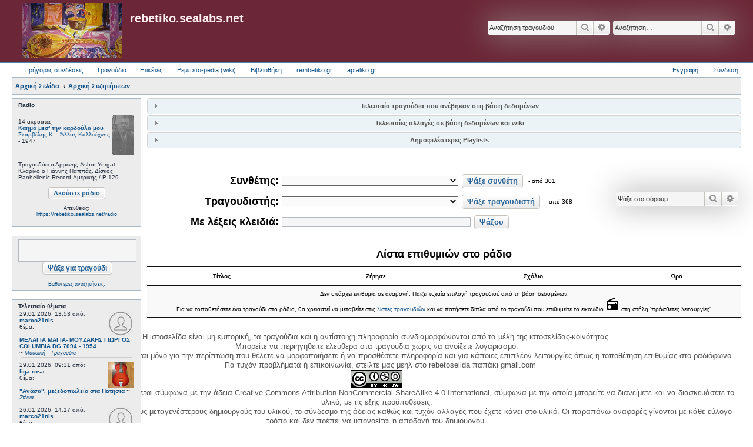

--- FILE ---
content_type: text/html; charset=UTF-8
request_url: https://rebetiko.sealabs.net/index.php?sid=9cc1b28ca806e2528babf77f91449a07
body_size: 24781
content:
<!DOCTYPE html>
<html dir="ltr" lang="el">
<head>
	 <!-- Options: left | right | both | off -->
 <!-- Options: global | index -->
<link href="https://fonts.googleapis.com/icon?family=Material+Icons"
      rel="stylesheet">
<link href="./styles/AllanStyle-SUBSILVER/theme/extensions.css?assets_version=437" rel="stylesheet" />
<script type="text/javascript" src="js/jquery-1.11.3.min.js"></script>
<link rel="stylesheet" type="text/css" href="css/jquery.fullwidthAudioPlayer.css">
<link rel="stylesheet" type="text/css" href="css/font-awesome.css" />
<script src="js/jquery-ui.min.js" type="text/javascript"></script>
<!-- Include amplify.min.js when setting storePlaylist to true -->
<!-- <script src="js/amplify.min.js" type="text/javascript"></script> -->
<script src="js/soundmanager2-nodebug-jsmin.js" type="text/javascript"></script>
<script src="js/jquery.fullwidthAudioPlayer.min.js" type="text/javascript"></script>
<script type="text/javascript" src="//rebetoselida.api.oneall.com/socialize/library.js"></script>


<link href="css/jquery-ui.css" rel="stylesheet" />

<meta charset="utf-8" />
<meta http-equiv="X-UA-Compatible" content="IE=edge">
<meta name="viewport" content="width=device-width, initial-scale=1" />

<title>rebetiko.sealabs.net - Αρχική Συζητήσεων</title>

	<link rel="alternate" type="application/atom+xml" title="Τροφοδοσία - rebetiko.sealabs.net" href="/app.php/feed?sid=bbac0aec2ebe65544c19e7cb411ea6b1">			<link rel="alternate" type="application/atom+xml" title="Τροφοδοσία - Νέα Θέματα" href="/app.php/feed/topics?sid=bbac0aec2ebe65544c19e7cb411ea6b1">				

<!--
	phpBB style name: Allan Style - SUBSILVER
	Based on style:   prosilver (this is the default phpBB3 style)
	Based on style:   subsilver2 (this is the default phpBB3 style)
	Original author:  Tom Beddard ( http://www.subBlue.com/ )
	Modified by old:   Merlin, Allan
	Modified by :   SKRS
-->

<link href="./assets/css/font-awesome.min.css?assets_version=437" rel="stylesheet">
<link href="./styles/AllanStyle-SUBSILVER/theme/stylesheet.css?assets_version=437" rel="stylesheet">
<link href="./styles/AllanStyle-SUBSILVER/theme/el/stylesheet.css?assets_version=437" rel="stylesheet">




<!--[if lte IE 9]>
	<link href="./styles/AllanStyle-SUBSILVER/theme/tweaks.css?assets_version=437" rel="stylesheet">
<![endif]-->

<!--
ESVISA TO EVENT overall_header_head_append !!! logw chat
-->

<link href="./styles/AllanStyle-SUBSILVER/template/jquery.dataTables.css?assets_version=437" rel="stylesheet" media="screen">
<link href="./styles/prosilver/template/jquery.fullwidthAudioPlayer.css?assets_version=437" rel="stylesheet" media="screen">


 
		<!-- OneAll Social Login : http://www.oneall.com //-->
		<script type="text/javascript">
			// <![CDATA[		
				(function () {
					var oa = document.createElement('script'); oa.type = 'text/javascript'; 
					oa.async = true; oa.src = '//rebetoselida.api.oneall.com/socialize/library.js';
					var s = document.getElementsByTagName('script')[0]; s.parentNode.insertBefore(oa, s);
				})();
			// ]]>
		</script>

</head>
<body id="phpbb" class="nojs notouch section-index ltr ">

<div id="header-subsilver">
	<a id="top" class="top-anchor" accesskey="t"></a>
		<div class="headerbar" role="banner">
					<div class="inner">

			<div id="site-description" class="site-description">
				<a id="logo" class="logo" href="http://rebetiko.sealabs.net" title="Αρχική Σελίδα"><span class="site_logo"></span></a>
				<h1>rebetiko.sealabs.net</h1>
				<p></p>
				<p class="skiplink"><a href="#start_here">Μετάβαση στο περιεχόμενο</a></p>
			</div>

									<div id="search-box" class="search-box search-header" role="search">
				<form action="./search.php?sid=bbac0aec2ebe65544c19e7cb411ea6b1" method="get" id="search">
				<fieldset>
					<input name="keywords" id="keywords" type="search" maxlength="128" title="Αναζήτηση για λέξεις-κλειδιά" class="inputbox search tiny" size="20" value="" placeholder="Αναζήτηση…" />
					<button class="button button-search" type="submit" title="Αναζήτηση">
						<i class="icon fa-search fa-fw" aria-hidden="true"></i><span class="sr-only">Αναζήτηση</span>
					</button>
					<a href="./search.php?sid=bbac0aec2ebe65544c19e7cb411ea6b1" class="button button-search-end" title="Ειδική αναζήτηση">
						<i class="icon fa-cog fa-fw" aria-hidden="true"></i><span class="sr-only">Ειδική αναζήτηση</span>
					</a>
					<input type="hidden" name="sid" value="bbac0aec2ebe65544c19e7cb411ea6b1" />

				</fieldset>
				</form>
			</div>
			<div id="search-box" class="search-box search-header" role="search">
                                <form action="display.php" method="get" id="search2">
                                <fieldset>
                                        <input name="string" id="keywords2" type="search" maxlength="128" title="Αναζήτηση στα τραγούδια" class="inputbox search tiny" size="20" value="" placeholder="Αναζήτηση τραγουδιού" />
                                        <button class="button button-search" type="submit" title="Αναζήτηση">
                                                <i class="icon fa-search fa-fw" aria-hidden="true"></i><span class="sr-only">Αναζήτηση</span>
                                        </button>
                                        <a href="./search.php?sid=bbac0aec2ebe65544c19e7cb411ea6b1" class="button button-search-end" title="Ειδική αναζήτηση">
                                                <i class="icon fa-cog fa-fw" aria-hidden="true"></i><span class="sr-only">Ειδική αναζήτηση</span>
                                        </a>
                                        <input type="hidden" name="sid" value="bbac0aec2ebe65544c19e7cb411ea6b1" />

                                </fieldset>
                                </form>
                        </div>
						
			</div>
					</div>
</div>


<div id="wrap" class="wrap">
	<div id="page-header">
				<div class="navbar-top" role="navigation">
	<div class="inner">

	<ul id="nav-main" class="linklist bulletin" role="menubar">

		<li id="quick-links" class="small-icon responsive-menu dropdown-container" data-skip-responsive="true">
			<a href="#" class="responsive-menu-link dropdown-trigger">Γρήγορες συνδέσεις</a>
			<div class="dropdown hidden">
				<div class="pointer"><div class="pointer-inner"></div></div>
				<ul class="dropdown-contents" role="menu">
					
											<li class="separator"></li>
																								<li class="small-icon icon-search-unanswered"><a href="./search.php?search_id=unanswered&amp;sid=bbac0aec2ebe65544c19e7cb411ea6b1" role="menuitem">Αναπάντητα θέματα</a></li>
						<li class="small-icon icon-search-active"><a href="./search.php?search_id=active_topics&amp;sid=bbac0aec2ebe65544c19e7cb411ea6b1" role="menuitem">Ενεργά θέματα</a></li>
						<li class="separator"></li>
						<li class="small-icon icon-search"><a href="./search.php?sid=bbac0aec2ebe65544c19e7cb411ea6b1" role="menuitem">Αναζήτηση</a></li>
					
										<li class="separator"></li>

									</ul>
			</div>
		</li>




                <li id="quick-links" class="small-icon responsive-menu dropdown-container" data-skip-responsive="true">
                        <a href="#" class="responsive-menu-link dropdown-trigger">Τραγούδια</a>
                        <div class="dropdown hidden">
                                <div class="pointer"><div class="pointer-inner"></div></div>
                                <ul class="dropdown-contents" role="menu">
                                                                                <li><a href="/select_song.php" rel="songs" title="Τραγούδια" role="menuitem"><i class="icon-search2"></i>Αναζήτηση τραγουδιών</a></li>
                                        <li><a href="/upload_song.php" rel="upload" title="Ανέβασμα" role="menuitem"><i class="icon-uniE0A3"></i>Ανεβάστε τραγούδι</a></li>
                                        <li><a href="/playlists.php" rel="playlists" title="Playlists" role="menuitem"><i class="icon-headphones"></i>Playlists</a></li>
                                        <li><a href="/playlistsUTube.php" rel="playlists" title="Playlists" role="menuitem"><i class="icon-youtube"></i>YouTube Playlists (Πειραματικό)</a></li>
                                        <li><a href="/radio.php" rel="radio" title="Radio" role="menuitem"><i class="icon-radio-tower"></i>Παραγγελίες στο ράδιο</a></li>
                                        <li><a href="/graphs.php" rel="graphs" title="Graphs" role="menuitem"><i class="icon-stats"></i>Στατιστικά</a></li>
                                        <li><a href="http://rebetiko.sealabs.net/mediawiki" rel="rebetopedia" title="Rebetopedia" role="menuitem"><i class="icon-share"></i>Ρεμπετο-pedia (wiki)</a></li>
                                        <li><a href="#" title="Radio" role="menuitem" onClick="window.open('radioplayer.php','1451392416572','width=280,height=280,toolbar=0,menubar=1,location=0,status=1,scrollbars=1,resizable=1,left=0,top=0')"><i class="icon-play2"></i>Ακούστε ράδιο</a></li>
                                        <li><a href="/songissues.php" rel="songissues" title="songissues" role="menuitem"><i class="icon-tools"></i>Προβληματικά Τραγούδια</a></li>
                                        
                                        <li class="separator"></li>

                                                                        </ul>
                        </div>
                </li>



		<!--		<li class="small-icon icon-faq" data-skip-responsive="true"><a href="/app.php/help/faq?sid=bbac0aec2ebe65544c19e7cb411ea6b1" rel="help" title="Συνήθεις ερωτήσεις" role="menuitem">Συχνές ερωτήσεις</a></li>-->
						
<!--	<li class="small-icon icon-team" data-last-responsive="true"><a href="/app.php/donate" rel="songs" title="συνεισφορές" role="menuitem"><i class="icon-search2"></i>Συνεισφορές</a></li>-->

	<li class="small-icon icon-search" data-last-responsive="true"><a href="/app.php/gallery" rel="songs" title="photoalbum" role="menuitem"><i class="icon-search2"></i>Ετικέτες</a></li>
                <li class="small-icon icon-faq"><a href="http://rebetiko.sealabs.net/mediawiki" rel="rebetopedia" title="Rebetopedia" role="menuitem"><i class="icon-faq"></i>Ρεμπετο-pedia (wiki)</a></li>
                <li class="small-icon icon-faq"><a href="/documenta.php" rel="vivliothiki" title="Βιβλιοθήκη" role="menuitem"><i class="icon-faq"></i>Βιβλιοθήκη</a></li>
                <li class="small-icon icon-search" data-last-responsive="true"><a href="http://rembetiko.gr" rel="songs" target="_blank" title="rembetiko.gr" role="menuitem"><i class="icon-search2"></i>rembetiko.gr</a></li>
                <li class="small-icon icon-search" data-last-responsive="true"><a href="http://aptaliko.gr" rel="songs" target="_blank" title="aptaliko" role="menuitem"><i class="icon-search2"></i>aptaliko.gr</a></li>


			<li class="small-icon icon-logout rightside"  data-skip-responsive="true"><a href="./ucp.php?mode=login&amp;redirect=index.php&amp;sid=bbac0aec2ebe65544c19e7cb411ea6b1" title="Σύνδεση" accesskey="x" role="menuitem">Σύνδεση</a></li>
					<li class="small-icon icon-register rightside" data-skip-responsive="true"><a href="./ucp.php?mode=register&amp;sid=bbac0aec2ebe65544c19e7cb411ea6b1" role="menuitem">Εγγραφή</a></li>
						</ul>

	</div>
</div>

<div class="navbar" role="navigation">
	<div class="inner">

	<ul id="nav-breadcrumbs" class="linklist navlinks" role="menubar">
						<li class="small-icon icon-home breadcrumbs">
			<span class="crumb" itemtype="http://data-vocabulary.org/Breadcrumb" itemscope=""><a href="http://rebetiko.sealabs.net" data-navbar-reference="home" itemprop="url"><span itemprop="title">Αρχική Σελίδα</span></a></span>						<span class="crumb" itemtype="http://data-vocabulary.org/Breadcrumb" itemscope=""><a href="indexforum.php" accesskey="h" data-navbar-reference="index" itemprop="url"><span itemprop="title">Αρχική Συζητήσεων</span></a></span>
								</li>
		
					<li class="rightside responsive-search" style="display: none;"><a href="./search.php?sid=bbac0aec2ebe65544c19e7cb411ea6b1" title="Δείτε τις επιλογές ειδικής αναζήτησης" role="menuitem">Αναζήτηση</a></li>
			</ul>

	</div>
</div>

            <div class="sidebarwrapper">
                <div class="fixedfluid-sidebar">
            <script src="js/ajaxcalls.js"></script>
<div class="panel bg1">
    <div id="radiodiv" class="inner"><span class="corners-top"><span></span></span>
        <b>Radio</b>
	<div id="radioThisTime">(Καλή ακρόαση )..<br></div>
                <center><br/>
                <input type="button" value="Ακούστε ράδιο" style="vertical-align: middle;font-size: 11px" class="button default-submit-action" id="radiobutton"></input>
                                <div style="font-size:9px"><br>Απευθείας:<br>
                                <a href="https://rebetiko.sealabs.net/radio" target="_blank">https://rebetiko.sealabs.net/radio</a></div>

                </center>	
    <span class="corners-bottom"><span></span></span></div>

	<div class="inner"><span class="corners-top"><span></span></span>
<!--        <center><br><a href="http://rebetiko.sealabs.net/radio.php" target="_blank">Ραδιοεπιθυμίες</a></center>--><br>

<!--
        <div id="">
                <table id="radioparaggeliessidebar" class=display cellspacing=0 width="100%"><thead><th align=left><i>Επιθυμία</i></th><th align=left><i>Από</i></th></thead>
                <table id="radioparaggeliessidebar" class=display cellspacing=0 width="100%"><thead><th align=left><i>Τίτλος</i></th><th align=left><i>Από</i></th><th align=left><i>Mήνυμα</i></th></thead>
                </table>
        </div>
-->
    <span class="corners-bottom"><span></span></span></div>

</div>

<br />

<div class="panel bg3">
    <div class="inner"><span class="corners-top"><span></span></span>
        <center>
	<form action="display.php" method="get">
<input class="inputbox search tiny" type="search" name="string" style="width: 180px;height: 32px;font-size: 19px" maxlength="180"> &nbsp;<input style="vertical-align: middle;font-size: 12px" type="submit" class="button default-submit-action" value="Ψάξε για τραγούδι">
</form>
<br><div style="font-size:9px;text-align:center;"><a href="select_song.php">Βαθύτερες αναζητήσεις;</a></div>
	</center>
    <span class="corners-bottom"><span></span></span></div>
</div>
<br />

<!--
<div class="panel bg2">
    <div class="inner"><span class="corners-top"><span></span></span>
	Συνολικά υπάρχουν <strong>171</strong> μέλη σε σύνδεση: 3 εγγεγραμμένα, 0 με απόκρυψη και 168 επισκέπτες<br />Περισσότερα μέλη σε σύνδεση <strong>1911</strong> την 04 Νοέμ 2025 07:18 am<br /><br />
	Εγγεγραμμένα μέλη: <span style="color: #9E8DA7;" class="username-coloured">Ahrefs [Bot]</span>, <span style="color: #9E8DA7;" class="username-coloured">Amazon [Bot]</span>, <span style="color: #9E8DA7;" class="username-coloured">Semrush [Bot]</span>
		
    <span class="corners-bottom"><span></span></span></div>
</div>

<br />
-->
<!--
<div class="panel bg3">
    <div class="inner"><span class="corners-top"><span></span></span>
	<center><a href="http://rebetiko.sealabs.net/radio.php" target="_blank">Ραδιοεπιθυμίες</a></center>
	<div id="">
                <table id="radioparaggeliessidebar" class=display cellspacing=0 width="100%"><thead><th align=left><i>Τίτλος</i></th><th align=left><i>Από</i></th><th align=left><i>Mήνυμα</i></th></thead>
                </table>
        </div>
    <span class="corners-bottom"><span></span></span></div>
</div>
-->
<div class="panel bg1">
	<b>Τελευταία θέματα</b>
    <div class="inner"><span class="corners-top"><span></span></span>
       <div id="recent-topics"></div>
    <span class="corners-bottom"><span></span></span></div>
</div>

<br />


<!--<div class="panel bg2">
    <div class="inner"><span class="corners-top"><span></span></span>
    <span class="corners-bottom"><span></span></span></div>
</div>
<div class="panel bg1">
    <div class="inner"><span class="corners-top"><span></span></span>
       <div id="recent-radio"></div>
    <span class="corners-bottom"><span></span></span></div>
</div>
-->
<script>
        var tablee;
  $(function(){
    tablee = $("#radioparaggeliessidebar").DataTable({
        "paging":   false,
        "searching":   false,
        "info":   false,
        "ordering": false,
        "ajax": {
                "url": "dynamicradiosidebar.php",
                "dataSrc": ""
        },
        "columnDefs": [
                {}
        ],
        "columns": [
                { "data": "name" },
                { "data": "username" }
//                { "data": "afierwsi" }
        ],
        "language": {
                "emptyTable":     "Δεν υπάρχει επιθυμία σε αναμονή."
        }
    });
   setInterval(function () {
     tablee.ajax.reload();
   },20000);
  })
var auto_refresh = setInterval(
function ()
{
$('#latestusers').load('usersonline.php').fadeIn("slow");
}, 10000); // refresh every 10000 milliseconds
$("#latestusers")
            .load('usersonline.php');
</script>
<script>
$( "#radiodiv" ).on( "click", "#radiobutton", function() {
        var newWin = window.open('http://rebetiko.sealabs.net/radioplayer.php','1451392416572','width=340,height=640,toolbar=0,menubar=1,location=0,status=1,scrollbars=1,resizable=1,left=0,top=0');
        if (!newWin || newWin.closed || typeof newWin.closed=='undefined') 
                alert("Ο φυλλομετρητής (browser) σας μπλοκάρει το νέο παράθυρο για το ράδιο. Συνήθως υπάρχει ένα εικονίδιο δεξιά στη μπάρα που φαίνεται η διεύθυνση της ιστοσελίδας που πρέπει να πατήσετε για να ξεμπλοκάρει. Αλλιώς δοκιμάστε με Chrome που δεν μπλοκάρει τα νέα παράθυρα.");
     });
</script>


        </div>
       
        <div class="fixedfluid-content">
    
	
	<a id="start_here" class="anchor"></a>
	<div id="page-body" class="page-body" role="main">
		
		

<!--
<center><table width="100%" border="0" style="background-color: #DDDDDD; padding:0px;">
<tr>
<td >
<center>
&bull; Η ιστοσελίδα είναι μη εμπορική και τα τραγούδια και η πληροφορία συνδιαμορφώνονται από τα ίδια τα μέλη της.<br /> Μπορείτε να περιηγηθείτε ελεύθερα στα τραγούδια χωρίς να ανοίξετε λογαριασμό.<br /> Η δημιουργία λογαριασμού απαιτείται μόνο για την περίπτωση που θέλετε να μορφοποιήσετε ή να προσθέσετε πληροφορία και για κάποιες επιπλέον λειτουργίες όπως η τοποθέτηση επιθυμίας στο ραδιόφωνο.
<br/>&nbsp;&nbsp; Σε περίπτωση που έχετε πρόβλημα να συνδεθείτε, στείλτε μας μεηλ στο rebetoselida παπάκι gmail.com
</td></tr>
</table></center>
-->
<!--
<table>
<tr>
<td><img src="teliko.jpg" height=350></td><td style="vertical-align:middle;">Το εργαστήρι μουσικών οργάνων Πολυδώρου (<a href="http://www.thebouzoukishop.com">www.thebouzoukishop.com</a>) προσέφερε χειροποίητο τζουρά ο οποίος θα διατεθεί με λαχνούς στη συνάντηση της Μαραθιάς (Κουρούτα) που θα πραγματοποιηθεί όπως κάθε χρόνο το πρώτο Π/Σ/Κ του Αυγούστου (5-6-7 Αυγούστου). Τα έσοδα θα μπουν στο ταμείο της ιστοσελίδας για να καλυφθούν τα έξοδα δικαιωμάτων και hosting για το τρέχον και το επόμενο εξάμηνο.</td>
</tr>
</table>
<hr style="border-top: 1px dotted #8c8b8b;"/>
<br>
-->
<style>
.ui-accordion-header{
   background:#ecf3f7;
}
</style>
<script>
  $( function() {
    $( "#accordion" ).accordion({
      collapsible: true, active: false
    });
         $( "#accordion2" ).accordion({
      collapsible: true, active: false
    });
        $( "#accordion3" ).accordion({
      collapsible: true, active: false
    });


  } );
  </script>

<center>

<!--
<script src="https://cdn.jsdelivr.net/npm/hls.js@latest"></script>
// Or if you want a more recent canary version
// <script src="https://cdn.jsdelivr.net/npm/hls.js@canary"></script>
<video id="video" controls></video>
<script>
  var video = document.getElementById('video');
  if(Hls.isSupported()) {
    var hls = new Hls();
    hls.loadSource('https://rebetiko.sealabs.net/show/rebetiko.m3u8');
    hls.attachMedia(video);
    hls.on(Hls.Events.MANIFEST_PARSED,function() {
      video.play();
  });
 }
 // hls.js is not supported on platforms that do not have Media Source Extensions (MSE) enabled.
 // When the browser has built-in HLS support (check using `canPlayType`), we can provide an HLS manifest (i.e. .m3u8 URL) directly to the video element throught the `src` property.
 // This is using the built-in support of the plain video element, without using hls.js.
 // Note: it would be more normal to wait on the 'canplay' event below however on Safari (where you are most likely to find built-in HLS support) the video.src URL must be on the user-driven
 // white-list before a 'canplay' event will be emitted; the last video event that can be reliably listened-for when the URL is not on the white-list is 'loadedmetadata'.
  else if (video.canPlayType('application/vnd.apple.mpegurl')) {
    video.src = 'https://rebetiko.sealabs.net/show/rebetiko.m3u8';
    video.addEventListener('loadedmetadata',function() {
      video.play();
    });
  }
</script>
-->
<!--
<p style="font-size:13px">Η ιστοσελίδα είναι μη εμπορική, τα τραγούδια και η αντίστοιχη πληροφορία συνδιαμορφώνονται ισότιμα από τα ίδια τα μέλη της κοινότητας.<br /> Μπορείτε να περιηγηθείτε ελεύθερα στα τραγούδια χωρίς να ανοίξετε λογαριασμό.<br /> Η δημιουργία λογαριασμού απαιτείται μόνο για την περίπτωση που θέλετε να μορφοποιήσετε ή να προσθέσετε πληροφορία και για κάποιες επιπλέον λειτουργίες όπως η τοποθέτηση επιθυμίας στο ραδιόφωνο.
<br/>&nbsp;&nbsp; Για τυχόν προβλήματα ή επικοινωνία, στείλτε μας μεηλ στο rebetoselida παπάκι gmail.com
<br/>
<a rel="license" href="http://creativecommons.org/licenses/by-nc-sa/4.0/"><img alt="Creative Commons License" style="border-width:0" src="https://i.creativecommons.org/l/by-nc-sa/4.0/88x31.png" /></a><br /> Η χρήση του υλικού της σελίδας γίνεται σύμφωνα με την άδεια Creative Commons 
 Attribution-NonCommercial-ShareAlike 4.0 International, σύμφωνα με την οποία μπορείτε να διανείμετε και να διασκευάσετε το υλικό, με τις εξής προϋποθέσεις:<br> 1. Να αναφέρετε τον αρχικό και τους μεταγενέστερους δημιουργούς του υλικού, το σύνδεσμο της άδειας καθώς και τυχόν αλλαγές που έχετε κάνει στο υλικό. Οι παραπάνω αναφορές γίνονται με κάθε εύλογο τρόπο και δεν πρέπει να υπονοείται η αποδοχή του δημιουργού.<br>2. Δεν μπορείτε να κάνετε εμπορική χρήση του υλικού.<br>3. Αν διασκευάσετε με κάθε τρόπο το υλικό, πρέπει πλέον να το διανείμετε με την ίδια άδεια που έχει το πρωτότυπο.
Η ύπαρξη άδειας Creative Commons δεν αναιρεί ούτε υποκαθιστά τις ισχύουσες διατάξεις του νόμου περί πνευματικής ιδιοκτησίας.
<br>This work is licensed under a <a rel="license" href="http://creativecommons.org/licenses/by-nc-sa/4.0/">Creative Commons Attribution-NonCommercial-ShareAlike 4.0 International License</a>.
</td></tr>

-->
</center></p>
<div id="accordion">
  <h2><b>Τελευταία τραγούδια που ανέβηκαν στη βάση δεδομένων</b></h2>
  <div>
	<center><table width=100%>
<tr><td>&bull;&nbsp;<a href="display.php?recid=19565">Βρύση μου μαλαματένια</a></td><td>&bull;&nbsp;<a href="display.php?recid=19559">Μη με ρωτάς μανούλα μου</a></td><td>&bull;&nbsp;<a href="display.php?recid=19526">Στη Χιώτικια ακρογιαλιά</a></td></tr><tr><td>&bull;&nbsp;<a href="display.php?recid=19568">Ετιά θεσσαλιώτικη</a></td><td>&bull;&nbsp;<a href="display.php?recid=19558">Πανώρια μου</a></td><td>&bull;&nbsp;<a href="display.php?recid=19522">Laz havasi</a></td></tr><tr><td>&bull;&nbsp;<a href="display.php?recid=19570">Μη μου χαλάς τα γούστα μου</a></td><td>&bull;&nbsp;<a href="display.php?recid=19557">Μη μου λες πως δεν πονάω</a></td><td>&bull;&nbsp;<a href="display.php?recid=19518">Zeibek havassi No 2</a></td></tr><tr><td>&bull;&nbsp;<a href="display.php?recid=19567">ΑΝΤΕ ΤΡΑΒΑ</a></td><td>&bull;&nbsp;<a href="display.php?recid=19553">Η μπανάνα</a></td><td>&bull;&nbsp;<a href="display.php?recid=19521">Laz Havasi (Turkish)</a></td></tr><tr><td>&bull;&nbsp;<a href="display.php?recid=19564">Σαρακατσάνα</a></td><td>&bull;&nbsp;<a href="display.php?recid=19547">Τζιβαερι μανες</a></td><td>&bull;&nbsp;<a href="display.php?recid=19516">Yeni halime kanto</a></td></tr><tr><td>&bull;&nbsp;<a href="display.php?recid=19563">Ο Μενούσης</a></td><td>&bull;&nbsp;<a href="display.php?recid=19532">Η κοντή φουστίτσα</a></td><td>&bull;&nbsp;<a href="display.php?recid=19517">Zeibek havassi No 1</a></td></tr><tr><td>&bull;&nbsp;<a href="display.php?recid=19562">Σαρώτε όλες τις αυλές</a></td><td>&bull;&nbsp;<a href="display.php?recid=19531">Το παιδί μου αν ξαναδώ</a></td><td>&bull;&nbsp;<a href="display.php?recid=19519">Hidjaz taksim</a></td></tr><tr><td>&bull;&nbsp;<a href="display.php?recid=19549">Kanaria canto</a></td><td>&bull;&nbsp;<a href="display.php?recid=19535">Στα ραντεβουδάκια μας</a></td><td>&bull;&nbsp;<a href="display.php?recid=19520">Neva taksim</a></td></tr><tr><td>&bull;&nbsp;<a href="display.php?recid=19550">Kioutsouk glastan</a></td><td>&bull;&nbsp;<a href="display.php?recid=19533">Θέλω απόψε κρουαζιέρα</a></td><td>&bull;&nbsp;<a href="display.php?recid=19523">canto kadifeli</a></td></tr><tr><td>&bull;&nbsp;<a href="display.php?recid=19545">μανες ματζορε -φωτια θα βαλω μονος μου</a></td><td>&bull;&nbsp;<a href="display.php?recid=19536">Μαράτα</a></td><td>&bull;&nbsp;<a href="display.php?recid=19514">Παναγια μου ενας πασας</a></td></tr><tr><td>&bull;&nbsp;<a href="display.php?recid=19548">ενα δυο τρια</a></td><td>&bull;&nbsp;<a href="display.php?recid=19537">Στην κεντημένη σου ποδιά</a></td><td>&bull;&nbsp;<a href="display.php?recid=19513">Μαζι σου καραβακι μου</a></td></tr><tr><td>&bull;&nbsp;<a href="display.php?recid=19546">αχ γιατρε μου</a></td><td>&bull;&nbsp;<a href="display.php?recid=19539">Καλά που τον ευρήκαμε</a></td><td>&bull;&nbsp;<a href="display.php?recid=19515">Σφιξε με</a></td></tr><tr><td>&bull;&nbsp;<a href="display.php?recid=19541">το τρελοκοριτσο</a></td><td>&bull;&nbsp;<a href="display.php?recid=19538">Μπεράτι, Σαρμανιώτικο</a></td><td>&bull;&nbsp;<a href="display.php?recid=19510">Αλανιαρα</a></td></tr><tr><td>&bull;&nbsp;<a href="display.php?recid=19540">πληγες οπου γιατρευονται</a></td><td>&bull;&nbsp;<a href="display.php?recid=19534">Κρατήστε με να σηκωθώ</a></td><td>&bull;&nbsp;<a href="display.php?recid=19512">ντονα κλαρα</a></td></tr>	</table></center>

  </div>
  <h2><b>Τελευταίες αλλαγές σε βάση δεδομένων και wiki</b></h2>
  <div>
	<table><tr>
 <td align=center style="margin: 3px; padding: 3px;">
        <b>Τελευταίες αλλαγές στα τραγούδια της σελίδας:</b>
<table id="" class=display cellspacing=0 width="100%"><thead style="font-style: italic;"><th>Τραγούδι</th><th>Από</th><th>Πότε</th></thead>  <tr>
                <TD align=center><a href="display.php?recid=15401">Σμυρνέϊκος μανές</a></TD>
                <TD align=center>ΒΑΣΙΛΕΙΟΣ</TD>
                <TD align=center>31/01/2026 09:57</TD> 
                </tr>  <tr>
                <TD align=center><a href="display.php?recid=15402">Σούστα</a></TD>
                <TD align=center>ΒΑΣΙΛΕΙΟΣ</TD>
                <TD align=center>31/01/2026 09:55</TD> 
                </tr>  <tr>
                <TD align=center><a href="display.php?recid=15386">Παναθηναϊκόν εμβατήριον</a></TD>
                <TD align=center>ΒΑΣΙΛΕΙΟΣ</TD>
                <TD align=center>31/01/2026 09:49</TD> 
                </tr>  <tr>
                <TD align=center><a href="display.php?recid=15387">Τα κλεφτόπουλα</a></TD>
                <TD align=center>ΒΑΣΙΛΕΙΟΣ</TD>
                <TD align=center>31/01/2026 09:47</TD> 
                </tr>  <tr>
                <TD align=center><a href="display.php?recid=15377">Ζεϊμπέκικο μπαμ</a></TD>
                <TD align=center>ΒΑΣΙΛΕΙΟΣ</TD>
                <TD align=center>31/01/2026 09:40</TD> 
                </tr>  <tr>
                <TD align=center><a href="display.php?recid=15333">Χασάπικος Χορός</a></TD>
                <TD align=center>ΒΑΣΙΛΕΙΟΣ</TD>
                <TD align=center>31/01/2026 09:25</TD> 
                </tr>  <tr>
                <TD align=center><a href="display.php?recid=14841">Να πας να πεις του μάγκα σου</a></TD>
                <TD align=center>fakk</TD>
                <TD align=center>29/01/2026 19:11</TD> 
                </tr>  <tr>
                <TD align=center><a href="display.php?recid=15205">Τον κόσμο έχω βαρεθεί</a></TD>
                <TD align=center>ΒΑΣΙΛΕΙΟΣ</TD>
                <TD align=center>22/01/2026 07:57</TD> 
                </tr>  <tr>
                <TD align=center><a href="display.php?recid=15195">Αραχνιασμένο μνήμα</a></TD>
                <TD align=center>ΒΑΣΙΛΕΙΟΣ</TD>
                <TD align=center>22/01/2026 07:51</TD> 
                </tr>  <tr>
                <TD align=center><a href="display.php?recid=15008">Με πάντρεψαν μικρή</a></TD>
                <TD align=center>ΒΑΣΙΛΕΙΟΣ</TD>
                <TD align=center>22/01/2026 07:24</TD> 
                </tr></table> </td>
 <td align=center>
        <b>Τελευταίες αλλαγές στο wiki:</b>
<table style="border-left: 1px dotted #000" id="" class=display cellspacing=0 width="100%"><thead style="font-style: italic;"><th>Λήμμα</th><th>Από</th><th>Πότε</th></thead>  <tr>
                <TD align=center><a href="mediawiki/index.php/ΒΑΣΙΛΕΙΟΣ">ΒΑΣΙΛΕΙΟΣ</a></TD>
                <TD align=center>Σουγιούλ Μ.</TD>
                <TD align=center>01/01/1970 00:00</TD> 
                </tr>  <tr>
                <TD align=center><a href="mediawiki/index.php/fakk">fakk</a></TD>
                <TD align=center>Άλλος Καλλιτέχνης</TD>
                <TD align=center>01/01/1970 00:00</TD> 
                </tr></table> </td>
</tr>
</table>


  </div>
  <h2><b>Δημοφιλέστερες Playlists</b></h2>
  <div>
	<center><a href="playlists.php">Κλικ εδώ για λίστα όλων των Playlists</a></center>
	<table id="" class=display cellspacing=0 width="100%"><thead style="font-style: italic;"><th>Όνομα λίστας</th><th>Από</th><th>Δημιουργήθηκε</th></thead>  <tr>
                <TD align=center><a href="playlists_contents.php?id=11">ρεμπέτικα με μια ή δυο κιθάρες</a></TD>
                <TD align=center>κώστας2111970</TD>
                <TD align=center>17/01/2016 13:13</TD> 
                </tr>  <tr>
                <TD align=center><a href="playlists_contents.php?id=15">οι απέθαντοι...</a></TD>
                <TD align=center>tasosaigaleo</TD>
                <TD align=center>20/01/2016 11:25</TD> 
                </tr>  <tr>
                <TD align=center><a href="playlists_contents.php?id=10">Αγαπημένα</a></TD>
                <TD align=center>bill1961</TD>
                <TD align=center>17/01/2016 12:11</TD> 
                </tr>  <tr>
                <TD align=center><a href="playlists_contents.php?id=13">αρμόνικα</a></TD>
                <TD align=center>tasosaigaleo</TD>
                <TD align=center>18/01/2016 11:05</TD> 
                </tr>  <tr>
                <TD align=center><a href="playlists_contents.php?id=2">Μόρτικα</a></TD>
                <TD align=center>mortissa</TD>
                <TD align=center>05/01/2016 19:11</TD> 
                </tr>  <tr>
                <TD align=center><a href="playlists_contents.php?id=20">Μαγκες στην Αμερική</a></TD>
                <TD align=center>aydin.chaloupka</TD>
                <TD align=center>28/01/2016 08:49</TD> 
                </tr>  <tr>
                <TD align=center><a href="playlists_contents.php?id=1">Τα επαγγέλματα</a></TD>
                <TD align=center>Admin</TD>
                <TD align=center>27/12/2015 02:46</TD> 
                </tr>  <tr>
                <TD align=center><a href="playlists_contents.php?id=16">Της ξενιτειάς</a></TD>
                <TD align=center>Admin</TD>
                <TD align=center>21/01/2016 12:10</TD> 
                </tr>  <tr>
                <TD align=center><a href="playlists_contents.php?id=24">Κυριακή πρωΐ με κλαρίνα</a></TD>
                <TD align=center>κώστας2111970</TD>
                <TD align=center>06/02/2016 14:05</TD> 
                </tr>  <tr>
                <TD align=center><a href="playlists_contents.php?id=30">Smoking</a></TD>
                <TD align=center>Smoking</TD>
                <TD align=center>17/02/2016 15:24</TD> 
                </tr></table>  </div>
<!--  <h2><b>Τελευταία τραγούδια που έπαιξαν στο ράδιο</b></h2>
  <div>
<center><table width=100%><b>[phpBB Debug] PHP Warning</b>: in file <b>[ROOT]/arxiki.php</b> on line <b>239</b>: <b>Undefined array key 40</b><br />
<b>[phpBB Debug] PHP Warning</b>: in file <b>[ROOT]/arxiki.php</b> on line <b>239</b>: <b>Trying to access array offset on value of type null</b><br />
<b>[phpBB Debug] PHP Warning</b>: in file <b>[ROOT]/arxiki.php</b> on line <b>239</b>: <b>Undefined array key 40</b><br />
<b>[phpBB Debug] PHP Warning</b>: in file <b>[ROOT]/arxiki.php</b> on line <b>239</b>: <b>Trying to access array offset on value of type null</b><br />
<tr><td>&bull;&nbsp;<a href="display.php?recid=17702">Πιο πέρα απ το Τζάνειο</a></td><td>&bull;&nbsp;<a href="display.php?recid=4378">Ρίξε τσιγγάνα τα χαρτιά</a></td><td>&bull;&nbsp;<a href="display.php?recid="></a></td></tr><b>[phpBB Debug] PHP Warning</b>: in file <b>[ROOT]/arxiki.php</b> on line <b>239</b>: <b>Undefined array key 21</b><br />
<b>[phpBB Debug] PHP Warning</b>: in file <b>[ROOT]/arxiki.php</b> on line <b>239</b>: <b>Trying to access array offset on value of type null</b><br />
<b>[phpBB Debug] PHP Warning</b>: in file <b>[ROOT]/arxiki.php</b> on line <b>239</b>: <b>Undefined array key 21</b><br />
<b>[phpBB Debug] PHP Warning</b>: in file <b>[ROOT]/arxiki.php</b> on line <b>239</b>: <b>Trying to access array offset on value of type null</b><br />
<b>[phpBB Debug] PHP Warning</b>: in file <b>[ROOT]/arxiki.php</b> on line <b>239</b>: <b>Undefined array key 41</b><br />
<b>[phpBB Debug] PHP Warning</b>: in file <b>[ROOT]/arxiki.php</b> on line <b>239</b>: <b>Trying to access array offset on value of type null</b><br />
<b>[phpBB Debug] PHP Warning</b>: in file <b>[ROOT]/arxiki.php</b> on line <b>239</b>: <b>Undefined array key 41</b><br />
<b>[phpBB Debug] PHP Warning</b>: in file <b>[ROOT]/arxiki.php</b> on line <b>239</b>: <b>Trying to access array offset on value of type null</b><br />
<tr><td>&bull;&nbsp;<a href="display.php?recid=2719">Αμάν Κατερίνα μου</a></td><td>&bull;&nbsp;<a href="display.php?recid="></a></td><td>&bull;&nbsp;<a href="display.php?recid="></a></td></tr><b>[phpBB Debug] PHP Warning</b>: in file <b>[ROOT]/arxiki.php</b> on line <b>239</b>: <b>Undefined array key 22</b><br />
<b>[phpBB Debug] PHP Warning</b>: in file <b>[ROOT]/arxiki.php</b> on line <b>239</b>: <b>Trying to access array offset on value of type null</b><br />
<b>[phpBB Debug] PHP Warning</b>: in file <b>[ROOT]/arxiki.php</b> on line <b>239</b>: <b>Undefined array key 22</b><br />
<b>[phpBB Debug] PHP Warning</b>: in file <b>[ROOT]/arxiki.php</b> on line <b>239</b>: <b>Trying to access array offset on value of type null</b><br />
<b>[phpBB Debug] PHP Warning</b>: in file <b>[ROOT]/arxiki.php</b> on line <b>239</b>: <b>Undefined array key 42</b><br />
<b>[phpBB Debug] PHP Warning</b>: in file <b>[ROOT]/arxiki.php</b> on line <b>239</b>: <b>Trying to access array offset on value of type null</b><br />
<b>[phpBB Debug] PHP Warning</b>: in file <b>[ROOT]/arxiki.php</b> on line <b>239</b>: <b>Undefined array key 42</b><br />
<b>[phpBB Debug] PHP Warning</b>: in file <b>[ROOT]/arxiki.php</b> on line <b>239</b>: <b>Trying to access array offset on value of type null</b><br />
<tr><td>&bull;&nbsp;<a href="display.php?recid=10354">Anadolu Kasik Havasi</a></td><td>&bull;&nbsp;<a href="display.php?recid="></a></td><td>&bull;&nbsp;<a href="display.php?recid="></a></td></tr><b>[phpBB Debug] PHP Warning</b>: in file <b>[ROOT]/arxiki.php</b> on line <b>239</b>: <b>Undefined array key 23</b><br />
<b>[phpBB Debug] PHP Warning</b>: in file <b>[ROOT]/arxiki.php</b> on line <b>239</b>: <b>Trying to access array offset on value of type null</b><br />
<b>[phpBB Debug] PHP Warning</b>: in file <b>[ROOT]/arxiki.php</b> on line <b>239</b>: <b>Undefined array key 23</b><br />
<b>[phpBB Debug] PHP Warning</b>: in file <b>[ROOT]/arxiki.php</b> on line <b>239</b>: <b>Trying to access array offset on value of type null</b><br />
<b>[phpBB Debug] PHP Warning</b>: in file <b>[ROOT]/arxiki.php</b> on line <b>239</b>: <b>Undefined array key 43</b><br />
<b>[phpBB Debug] PHP Warning</b>: in file <b>[ROOT]/arxiki.php</b> on line <b>239</b>: <b>Trying to access array offset on value of type null</b><br />
<b>[phpBB Debug] PHP Warning</b>: in file <b>[ROOT]/arxiki.php</b> on line <b>239</b>: <b>Undefined array key 43</b><br />
<b>[phpBB Debug] PHP Warning</b>: in file <b>[ROOT]/arxiki.php</b> on line <b>239</b>: <b>Trying to access array offset on value of type null</b><br />
<tr><td>&bull;&nbsp;<a href="display.php?recid=2341">Αγιοθοδωρίτισσα</a></td><td>&bull;&nbsp;<a href="display.php?recid="></a></td><td>&bull;&nbsp;<a href="display.php?recid="></a></td></tr><b>[phpBB Debug] PHP Warning</b>: in file <b>[ROOT]/arxiki.php</b> on line <b>239</b>: <b>Undefined array key 24</b><br />
<b>[phpBB Debug] PHP Warning</b>: in file <b>[ROOT]/arxiki.php</b> on line <b>239</b>: <b>Trying to access array offset on value of type null</b><br />
<b>[phpBB Debug] PHP Warning</b>: in file <b>[ROOT]/arxiki.php</b> on line <b>239</b>: <b>Undefined array key 24</b><br />
<b>[phpBB Debug] PHP Warning</b>: in file <b>[ROOT]/arxiki.php</b> on line <b>239</b>: <b>Trying to access array offset on value of type null</b><br />
<b>[phpBB Debug] PHP Warning</b>: in file <b>[ROOT]/arxiki.php</b> on line <b>239</b>: <b>Undefined array key 44</b><br />
<b>[phpBB Debug] PHP Warning</b>: in file <b>[ROOT]/arxiki.php</b> on line <b>239</b>: <b>Trying to access array offset on value of type null</b><br />
<b>[phpBB Debug] PHP Warning</b>: in file <b>[ROOT]/arxiki.php</b> on line <b>239</b>: <b>Undefined array key 44</b><br />
<b>[phpBB Debug] PHP Warning</b>: in file <b>[ROOT]/arxiki.php</b> on line <b>239</b>: <b>Trying to access array offset on value of type null</b><br />
<tr><td>&bull;&nbsp;<a href="display.php?recid=6499">Μου φαίνεται</a></td><td>&bull;&nbsp;<a href="display.php?recid="></a></td><td>&bull;&nbsp;<a href="display.php?recid="></a></td></tr><b>[phpBB Debug] PHP Warning</b>: in file <b>[ROOT]/arxiki.php</b> on line <b>239</b>: <b>Undefined array key 25</b><br />
<b>[phpBB Debug] PHP Warning</b>: in file <b>[ROOT]/arxiki.php</b> on line <b>239</b>: <b>Trying to access array offset on value of type null</b><br />
<b>[phpBB Debug] PHP Warning</b>: in file <b>[ROOT]/arxiki.php</b> on line <b>239</b>: <b>Undefined array key 25</b><br />
<b>[phpBB Debug] PHP Warning</b>: in file <b>[ROOT]/arxiki.php</b> on line <b>239</b>: <b>Trying to access array offset on value of type null</b><br />
<b>[phpBB Debug] PHP Warning</b>: in file <b>[ROOT]/arxiki.php</b> on line <b>239</b>: <b>Undefined array key 45</b><br />
<b>[phpBB Debug] PHP Warning</b>: in file <b>[ROOT]/arxiki.php</b> on line <b>239</b>: <b>Trying to access array offset on value of type null</b><br />
<b>[phpBB Debug] PHP Warning</b>: in file <b>[ROOT]/arxiki.php</b> on line <b>239</b>: <b>Undefined array key 45</b><br />
<b>[phpBB Debug] PHP Warning</b>: in file <b>[ROOT]/arxiki.php</b> on line <b>239</b>: <b>Trying to access array offset on value of type null</b><br />
<tr><td>&bull;&nbsp;<a href="display.php?recid=3932">Πουλάκι ξένο</a></td><td>&bull;&nbsp;<a href="display.php?recid="></a></td><td>&bull;&nbsp;<a href="display.php?recid="></a></td></tr></table></center>  </div> -->
</div>
<center><table>

<br><table><tr><th colspan=2 align="middle"></th></tr><tr></tr><br><br><br><tr><th align=right><font size="+1"><b>Συνθέτης:&nbsp;</b></th><td><form action="display.php" method="get">
<SELECT name="composer" style="width: 300px">
<OPTION value=""></OPTION><OPTION value="_ΑΜΑΝΕΔΕΣ">ΑΜΑΝΕΔΕΣ</OPTION><OPTION value="_ΔΙΑΦΟΡΑ">ΔΙΑΦΟΡΑ</OPTION><OPTION value="_ΕΛΑΦΡΑ">ΕΛΑΦΡΑ</OPTION><OPTION value="_ΕΣΤΟΥΔΙΑΝΤΙΝΕΣ">ΕΣΤΟΥΔΙΑΝΤΙΝΕΣ</OPTION><OPTION value="_ΘΕΑΤΡΟ ΣΚΙΩΝ">ΘΕΑΤΡΟ ΣΚΙΩΝ</OPTION><OPTION value="_ΟΡΓΑΝΙΚΑ">ΟΡΓΑΝΙΚΑ</OPTION><OPTION value="_ΠΑΡΑΔΟΣΙΑΚΑ">ΠΑΡΑΔΟΣΙΑΚΑ</OPTION><OPTION value="_ΠΑΡΑΔΟΣΙΑΚΑ-ΔΗΜΟΤΙΚΑ">ΠΑΡΑΔΟΣΙΑΚΑ-ΔΗΜΟΤΙΚΑ</OPTION><OPTION value="_ΠΑΡΑΔΟΣΙΑΚΑ-ΚΡΗΤΙΚΑ">ΠΑΡΑΔΟΣΙΑΚΑ-ΚΡΗΤΙΚΑ</OPTION><OPTION value="_ΠΑΡΑΔΟΣΙΑΚΑ-ΝΗΣΙΩΤΙΚΑ">ΠΑΡΑΔΟΣΙΑΚΑ-ΝΗΣΙΩΤΙΚΑ</OPTION><OPTION value="_ΠΑΡΑΔΟΣΙΑΚΑ-ΠΟΝΤΙΑΚΑ">ΠΑΡΑΔΟΣΙΑΚΑ-ΠΟΝΤΙΑΚΑ</OPTION><OPTION value="_ΤΑΜΠΑΧΑΝΙΩΤΙΚΑ">ΤΑΜΠΑΧΑΝΙΩΤΙΚΑ</OPTION><OPTION value="_ΤΟΥΡΚΙΚΑ">ΤΟΥΡΚΙΚΑ</OPTION><OPTION value="Αγγελής Θ.">Αγγελής Θ.</OPTION><OPTION value="Αθανασίου Αν.">Αθανασίου Αν.</OPTION><OPTION value="Αθανασίου Θ.">Αθανασίου Θ.</OPTION><OPTION value="Άλλος Καλλιτέχνης">Άλλος Καλλιτέχνης</OPTION><OPTION value="Αμπατζή Ρ.">Αμπατζή Ρ.</OPTION><OPTION value="Αναγνώστου Σ.">Αναγνώστου Σ.</OPTION><OPTION value="Ανεστόπουλος Γ.">Ανεστόπουλος Γ.</OPTION><OPTION value="Αραπάκης Δ.">Αραπάκης Δ.</OPTION><OPTION value="Ασίκης Γ.">Ασίκης Γ.</OPTION><OPTION value="Ατραΐδης Δ.">Ατραΐδης Δ.</OPTION><OPTION value="Αττίκ">Αττίκ</OPTION><OPTION value="Βαϊνδιρλής Π.">Βαϊνδιρλής Π.</OPTION><OPTION value="Βάκα Α.">Βάκα Α.</OPTION><OPTION value="Βαμβακάρης Α.">Βαμβακάρης Α.</OPTION><OPTION value="Βαμβακάρης Μ.">Βαμβακάρης Μ.</OPTION><OPTION value="Βασιλειάδης Χ.">Βασιλειάδης Χ.</OPTION><OPTION value="Βέζος Σ.">Βέζος Σ.</OPTION><OPTION value="Βέλλας Ι.">Βέλλας Ι.</OPTION><OPTION value="Βενιέρης Α.">Βενιέρης Α.</OPTION><OPTION value="Βίρβος Κ.">Βίρβος Κ.</OPTION><OPTION value="Βιτάλης Γ.">Βιτάλης Γ.</OPTION><OPTION value="Βλαχαγγέλης Δ.">Βλαχαγγέλης Δ.</OPTION><OPTION value="Βλαχόπουλος Δ.">Βλαχόπουλος Δ.</OPTION><OPTION value="Βούλγαρης Ν.">Βούλγαρης Ν.</OPTION><OPTION value="Βούλτσος Π.">Βούλτσος Π.</OPTION><OPTION value="Βώττη Λ.">Βώττη Λ.</OPTION><OPTION value="Βώττης Α.">Βώττης Α.</OPTION><OPTION value="Γαβαλάς Π.">Γαβαλάς Π.</OPTION><OPTION value="Γαβαλάς Σ.">Γαβαλάς Σ.</OPTION><OPTION value="Γαβριήλ Μ. (Μαρινάκης)">Γαβριήλ Μ. (Μαρινάκης)</OPTION><OPTION value="Γαλαθιανάκης Ε.">Γαλαθιανάκης Ε.</OPTION><OPTION value="Γενίτσαρης Μ.">Γενίτσαρης Μ.</OPTION><OPTION value="Γεωργακοπούλου Ι.">Γεωργακοπούλου Ι.</OPTION><OPTION value="Γιάκοβλεφ Ν.">Γιάκοβλεφ Ν.</OPTION><OPTION value="Γκάνας Δ.">Γκάνας Δ.</OPTION><OPTION value="Γκαντίνης Κ.">Γκαντίνης Κ.</OPTION><OPTION value="Γκούμας Ν.">Γκούμας Ν.</OPTION><OPTION value="Γούναρης Ν.">Γούναρης Ν.</OPTION><OPTION value="Γρυπαίος Κ.">Γρυπαίος Κ.</OPTION><OPTION value="Γρυπάρης Β.">Γρυπάρης Β.</OPTION><OPTION value="Δασκαλάκης Μ.">Δασκαλάκης Μ.</OPTION><OPTION value="Δελιάς Α.">Δελιάς Α.</OPTION><OPTION value="Δερβενιώτης Θ.">Δερβενιώτης Θ.</OPTION><OPTION value="Δερέμπεη Β.">Δερέμπεη Β.</OPTION><OPTION value="Δερμιτζάκης Ι.(Δερμιτζογιάννης)">Δερμιτζάκης Ι.(Δερμιτζογιάννης)</OPTION><OPTION value="Δημητριάδης Τ.">Δημητριάδης Τ.</OPTION><OPTION value="Δραγάτσης (Ογδοντάκης) Ι.">Δραγάτσης (Ογδοντάκης) Ι.</OPTION><OPTION value="Δρακούλης Κ.">Δρακούλης Κ.</OPTION><OPTION value="Δρόσος Σ.">Δρόσος Σ.</OPTION><OPTION value="Ελευθερίου Ν.">Ελευθερίου Ν.</OPTION><OPTION value="Έσδρας Τ.">Έσδρας Τ.</OPTION><OPTION value="Εσκενάζυ Ρ.">Εσκενάζυ Ρ.</OPTION><OPTION value="Ευαγγέλου Γ.">Ευαγγέλου Γ.</OPTION><OPTION value="Ευγενικός Α.">Ευγενικός Α.</OPTION><OPTION value="Ευσταθίου Δ.">Ευσταθίου Δ.</OPTION><OPTION value="Ζαμπέτας Γ.">Ζαμπέτας Γ.</OPTION><OPTION value="Ζάττας Δ.">Ζάττας Δ.</OPTION><OPTION value="Ζουριδάκης Φ.">Ζουριδάκης Φ.</OPTION><OPTION value="Ζωϊόπουλος Σ.">Ζωϊόπουλος Σ.</OPTION><OPTION value="Ηλίας Ι.">Ηλίας Ι.</OPTION><OPTION value="Θάνος Ζ.">Θάνος Ζ.</OPTION><OPTION value="Ιωαννίδης Σ (Ψυριώτης Σ).">Ιωαννίδης Σ (Ψυριώτης Σ).</OPTION><OPTION value="Κάβουρας Γ.">Κάβουρας Γ.</OPTION><OPTION value="Καζαντζίδης Σ.">Καζαντζίδης Σ.</OPTION><OPTION value="Καίσαρης Σ.">Καίσαρης Σ.</OPTION><OPTION value="Κακουλίδης Α.">Κακουλίδης Α.</OPTION><OPTION value="Καλδάρας Α.">Καλδάρας Α.</OPTION><OPTION value="Καλλέργης Μ.">Καλλέργης Μ.</OPTION><OPTION value="Καλογερίδης Ε.">Καλογερίδης Ε.</OPTION><OPTION value="Καλούμενος Σ.">Καλούμενος Σ.</OPTION><OPTION value="Καλφόπουλος Σ.">Καλφόπουλος Σ.</OPTION><OPTION value="Καλφοπούλου Σ.">Καλφοπούλου Σ.</OPTION><OPTION value="Καμβύσης Γ.">Καμβύσης Γ.</OPTION><OPTION value="Κάνουλας Κ.">Κάνουλας Κ.</OPTION><OPTION value="Καπετάνιος Κ.">Καπετάνιος Κ.</OPTION><OPTION value="Καπλάνης Κ.">Καπλάνης Κ.</OPTION><OPTION value="Καπράνος Ν.">Καπράνος Ν.</OPTION><OPTION value="Καραβίας Ο.">Καραβίας Ο.</OPTION><OPTION value="Καραβίτης Α.">Καραβίτης Α.</OPTION><OPTION value="Καρακάσης Λ.">Καρακάσης Λ.</OPTION><OPTION value="Καρακάσης Σ.">Καρακάσης Σ.</OPTION><OPTION value="Καρακώστας Ν.">Καρακώστας Ν.</OPTION><OPTION value="Καραμάλης Μ.">Καραμάλης Μ.</OPTION><OPTION value="Καραπατάκης Β.">Καραπατάκης Β.</OPTION><OPTION value="Καρίπης Κ.">Καρίπης Κ.</OPTION><OPTION value="Καρράς Γ.">Καρράς Γ.</OPTION><OPTION value="Καρύβαλη Σ.">Καρύβαλη Σ.</OPTION><OPTION value="Κασιμάτης Ζ.">Κασιμάτης Ζ.</OPTION><OPTION value="Κάσιος Δ.">Κάσιος Δ.</OPTION><OPTION value="Κατριβάνος Μ.">Κατριβάνος Μ.</OPTION><OPTION value="Κατσαρός Γ.">Κατσαρός Γ.</OPTION><OPTION value="Κέκεσης Λ.">Κέκεσης Λ.</OPTION><OPTION value="Κηρομύτης Σ.">Κηρομύτης Σ.</OPTION><OPTION value="Κλουβάτος Γ.">Κλουβάτος Γ.</OPTION><OPTION value="Κοïνόγλου Μ.">Κοïνόγλου Μ.</OPTION><OPTION value="Κόκκινος Ν.">Κόκκινος Ν.</OPTION><OPTION value="Κοκοντίνης Π.">Κοκοντίνης Π.</OPTION><OPTION value="Κολοκοτρώνης Χ.">Κολοκοτρώνης Χ.</OPTION><OPTION value="Κομνηνός Ι.">Κομνηνός Ι.</OPTION><OPTION value="Κοντογιώργος Κ.">Κοντογιώργος Κ.</OPTION><OPTION value="Κοντόπουλος Κ.">Κοντόπουλος Κ.</OPTION><OPTION value="Κοντόπουλος Χ.">Κοντόπουλος Χ.</OPTION><OPTION value="Κορώνης Σ.">Κορώνης Σ.</OPTION><OPTION value="Κοσμαδόπουλος Κ.">Κοσμαδόπουλος Κ.</OPTION><OPTION value="Κοσμέτος Π.">Κοσμέτος Π.</OPTION><OPTION value="Κοτομάτης Σ.">Κοτομάτης Σ.</OPTION><OPTION value="Κουλούρης Α.">Κουλούρης Α.</OPTION><OPTION value="Κουτουλιάς Χ.">Κουτουλιάς Χ.</OPTION><OPTION value="Κυπαρίσσης Ι.">Κυπαρίσσης Ι.</OPTION><OPTION value="Κυριαζής Ι.">Κυριαζής Ι.</OPTION><OPTION value="Κυριακός Π.">Κυριακός Π.</OPTION><OPTION value="Κωνσταντινίδης Γ (Γιαννίδης Κ).">Κωνσταντινίδης Γ (Γιαννίδης Κ).</OPTION><OPTION value="Κωστής (Μπέζος)">Κωστής (Μπέζος)</OPTION><OPTION value="Λαβίδας Τ.">Λαβίδας Τ.</OPTION><OPTION value="Λαδόπουλος Δ.">Λαδόπουλος Δ.</OPTION><OPTION value="Λαμπελέτ Γ.">Λαμπελέτ Γ.</OPTION><OPTION value="Λαουτάρης Γ.">Λαουτάρης Γ.</OPTION><OPTION value="Λαύκας Γ.">Λαύκας Γ.</OPTION><OPTION value="Λαυράγκας Δ.">Λαυράγκας Δ.</OPTION><OPTION value="Λεονταρίδης Λ.">Λεονταρίδης Λ.</OPTION><OPTION value="Λογοθέτης Ν.">Λογοθέτης Ν.</OPTION><OPTION value="Μακρής Κ.">Μακρής Κ.</OPTION><OPTION value="Μαλλιάρας Β.">Μαλλιάρας Β.</OPTION><OPTION value="Μαλλίδης Γ.">Μαλλίδης Γ.</OPTION><OPTION value="Μανησαλής Γ.">Μανησαλής Γ.</OPTION><OPTION value="Μαντζίρης Α.">Μαντζίρης Α.</OPTION><OPTION value="Μαργέλης Χ.">Μαργέλης Χ.</OPTION><OPTION value="Μαργιωλάς Γ.">Μαργιωλάς Γ.</OPTION><OPTION value="Μαρίνος Τ.">Μαρίνος Τ.</OPTION><OPTION value="Μαρίνος Χ.">Μαρίνος Χ.</OPTION><OPTION value="Μαρκέας Λ.">Μαρκέας Λ.</OPTION><OPTION value="Μαρκογιαννάκης Ι.">Μαρκογιαννάκης Ι.</OPTION><OPTION value="Μαρτίνο Α.">Μαρτίνο Α.</OPTION><OPTION value="Μάστορας Σ.">Μάστορας Σ.</OPTION><OPTION value="Μάτσας Μ.">Μάτσας Μ.</OPTION><OPTION value="Μαυρέας Κ.">Μαυρέας Κ.</OPTION><OPTION value="Μεϊμάρης Ν.">Μεϊμάρης Ν.</OPTION><OPTION value="Μελκόν Μ.">Μελκόν Μ.</OPTION><OPTION value="Μητσάκης Γ.">Μητσάκης Γ.</OPTION><OPTION value="Μηττάκη Γ.">Μηττάκη Γ.</OPTION><OPTION value="Μίγκος Χ.">Μίγκος Χ.</OPTION><OPTION value="Μιλάνοι">Μιλάνοι</OPTION><OPTION value="Μισαηλίδης Κ.">Μισαηλίδης Κ.</OPTION><OPTION value="Μιχαηλίδης Μ.">Μιχαηλίδης Μ.</OPTION><OPTION value="Μοντανάρης Ι.">Μοντανάρης Ι.</OPTION><OPTION value="Μοσχονάς Ο.">Μοσχονάς Ο.</OPTION><OPTION value="Μουζάκης Γ.">Μουζάκης Γ.</OPTION><OPTION value="Μουφλουζέλης Γ.">Μουφλουζέλης Γ.</OPTION><OPTION value="Μπαγιαντέρας (Γκόγκος) Δ.">Μπαγιαντέρας (Γκόγκος) Δ.</OPTION><OPTION value="Μπακάλης Μ.">Μπακάλης Μ.</OPTION><OPTION value="Μπαξεβάνης (Μπερνιδάκης Ι.)">Μπαξεβάνης (Μπερνιδάκης Ι.)</OPTION><OPTION value="Μπαξιβανόπουλος Α.">Μπαξιβανόπουλος Α.</OPTION><OPTION value="Μπαρδάνης Ι.">Μπαρδάνης Ι.</OPTION><OPTION value="Μπαρούσης (Λορέντζος) Δ.">Μπαρούσης (Λορέντζος) Δ.</OPTION><OPTION value="Μπαρούσης Α.">Μπαρούσης Α.</OPTION><OPTION value="Μπάρτσος Α.">Μπάρτσος Α.</OPTION><OPTION value="Μπατζανός Γ.">Μπατζανός Γ.</OPTION><OPTION value="Μπάτης Γ.">Μπάτης Γ.</OPTION><OPTION value="Μπέλλου Σ.">Μπέλλου Σ.</OPTION><OPTION value="Μπενέτος Δ.">Μπενέτος Δ.</OPTION><OPTION value="Μπεσίρης Β.">Μπεσίρης Β.</OPTION><OPTION value="Μπιθικώτσης Γ.">Μπιθικώτσης Γ.</OPTION><OPTION value="Μπίνης Τ.">Μπίνης Τ.</OPTION><OPTION value="Μπιτινής Κ.">Μπιτινής Κ.</OPTION><OPTION value="Μπουρλιάσκος Α.">Μπουρλιάσκος Α.</OPTION><OPTION value="Μπούρμπος Χ.">Μπούρμπος Χ.</OPTION><OPTION value="Μποφίλιου Β.">Μποφίλιου Β.</OPTION><OPTION value="Νάλτσας Θ.">Νάλτσας Θ.</OPTION><OPTION value="Νικολαΐδου Ε.">Νικολαΐδου Ε.</OPTION><OPTION value="Νίνου Μ.">Νίνου Μ.</OPTION><OPTION value="Νταλγκάς (Διαμαντίδης) Α.">Νταλγκάς (Διαμαντίδης) Α.</OPTION><OPTION value="Ντάμκας Π.">Ντάμκας Π.</OPTION><OPTION value="Νταράλας Λ.">Νταράλας Λ.</OPTION><OPTION value="Ξανθόπουλος Τ.">Ξανθόπουλος Τ.</OPTION><OPTION value="Ξενόπουλος Γ.">Ξενόπουλος Γ.</OPTION><OPTION value="Οικονομάκος Ι.">Οικονομάκος Ι.</OPTION><OPTION value="Ολλανδέζος Σ.">Ολλανδέζος Σ.</OPTION><OPTION value="Παγιουμτζής Σ.">Παγιουμτζής Σ.</OPTION><OPTION value="Πάγκαλης Λ.">Πάγκαλης Λ.</OPTION><OPTION value="Παντελίδης Σ.">Παντελίδης Σ.</OPTION><OPTION value="Παντίδης Θ.">Παντίδης Θ.</OPTION><OPTION value="Παπαγεωργίου Ε.">Παπαγεωργίου Ε.</OPTION><OPTION value="Παπαδάκης Κ. (Ναύτης)">Παπαδάκης Κ. (Ναύτης)</OPTION><OPTION value="Παπαδόπουλος Θ.">Παπαδόπουλος Θ.</OPTION><OPTION value="Παπαδόπουλος Ι.">Παπαδόπουλος Ι.</OPTION><OPTION value="Παπάζογλου Β.">Παπάζογλου Β.</OPTION><OPTION value="Παπαϊωάννου Ι.">Παπαϊωάννου Ι.</OPTION><OPTION value="Παπαϊωάννου Χ.">Παπαϊωάννου Χ.</OPTION><OPTION value="Παπασιδέρης Γ.">Παπασιδέρης Γ.</OPTION><OPTION value="Παπασταθόπουλος Σ.">Παπασταθόπουλος Σ.</OPTION><OPTION value="Πασχάλης Σ.">Πασχάλης Σ.</OPTION><OPTION value="Περδικόπουλος Δ.">Περδικόπουλος Δ.</OPTION><OPTION value="Περιστέρης Σ.">Περιστέρης Σ.</OPTION><OPTION value="Περπινιάδης Β.">Περπινιάδης Β.</OPTION><OPTION value="Περπινιάδης Σ.">Περπινιάδης Σ.</OPTION><OPTION value="Πετροπουλέας Γ.">Πετροπουλέας Γ.</OPTION><OPTION value="Πετσάς Π.">Πετσάς Π.</OPTION><OPTION value="Πιπεράκης (Χαρίλαος Κρητικός)">Πιπεράκης (Χαρίλαος Κρητικός)</OPTION><OPTION value="Πλατσαίος Ν.">Πλατσαίος Ν.</OPTION><OPTION value="Πόγγης Α.">Πόγγης Α.</OPTION><OPTION value="Πόγγης Ε.">Πόγγης Ε.</OPTION><OPTION value="Πολίτης Ι.">Πολίτης Ι.</OPTION><OPTION value="Πορτοκάλης Μ.">Πορτοκάλης Μ.</OPTION><OPTION value="Ποτήρης Θ.">Ποτήρης Θ.</OPTION><OPTION value="Ποτοσίδης Η.">Ποτοσίδης Η.</OPTION><OPTION value="Πουλίσης Θ.">Πουλίσης Θ.</OPTION><OPTION value="Πούλος Α.">Πούλος Α.</OPTION><OPTION value="Πρέκας Β.">Πρέκας Β.</OPTION><OPTION value="Ραζή Κ.">Ραζή Κ.</OPTION><OPTION value="Ρέλλιας Ν.">Ρέλλιας Ν.</OPTION><OPTION value="Ριτσιάρδης Ι.">Ριτσιάρδης Ι.</OPTION><OPTION value="Ροβερτάκης Γ.">Ροβερτάκης Γ.</OPTION><OPTION value="Ρόδιος Δ.">Ρόδιος Δ.</OPTION><OPTION value="Ρούβας Λ.">Ρούβας Λ.</OPTION><OPTION value="Ρούκουνας Κ.">Ρούκουνας Κ.</OPTION><OPTION value="Ρουμελιώτης Δ.">Ρουμελιώτης Δ.</OPTION><OPTION value="Ρουμελιώτης Κ.">Ρουμελιώτης Κ.</OPTION><OPTION value="Ρουμπάνης Ν.">Ρουμπάνης Ν.</OPTION><OPTION value="Σαβαρής Γ.">Σαβαρής Γ.</OPTION><OPTION value="Σαββαΐδης Λ.">Σαββαΐδης Λ.</OPTION><OPTION value="Σακελλαρίδης Θ.">Σακελλαρίδης Θ.</OPTION><OPTION value="Σακελλαρίου Α.">Σακελλαρίου Α.</OPTION><OPTION value="Σαρίκας Π.">Σαρίκας Π.</OPTION><OPTION value="Σέμσης Δ.">Σέμσης Δ.</OPTION><OPTION value="Σιδερής Δ.">Σιδερής Δ.</OPTION><OPTION value="Σκαρβέλης Κ.">Σκαρβέλης Κ.</OPTION><OPTION value="Σκαρπέλης Κ.">Σκαρπέλης Κ.</OPTION><OPTION value="Σκορδαλός Θ.">Σκορδαλός Θ.</OPTION><OPTION value="Σκουλούδης Μ.">Σκουλούδης Μ.</OPTION><OPTION value="Σκουρτανιώτης Ε.">Σκουρτανιώτης Ε.</OPTION><OPTION value="Σμυρναίος Α.">Σμυρναίος Α.</OPTION><OPTION value="Σουγιούλ Μ.">Σουγιούλ Μ.</OPTION><OPTION value="Σούρλας Ι.">Σούρλας Ι.</OPTION><OPTION value="Σταθερός Ν.">Σταθερός Ν.</OPTION><OPTION value="Στάθμας Ν.">Στάθμας Ν.</OPTION><OPTION value="Σταματίου Ι.">Σταματίου Ι.</OPTION><OPTION value="Στάμου Σ.">Στάμου Σ.</OPTION><OPTION value="Σταμούλης Ι.">Σταμούλης Ι.</OPTION><OPTION value="Σταύρου Ε.">Σταύρου Ε.</OPTION><OPTION value="Στεφανίδης Ν.">Στεφανίδης Ν.</OPTION><OPTION value="Στυλιανόπουλος Ι.">Στυλιανόπουλος Ι.</OPTION><OPTION value="Σχίζας Ι.">Σχίζας Ι.</OPTION><OPTION value="Σωτηριάδης Κ.">Σωτηριάδης Κ.</OPTION><OPTION value="Σωφρονίου Δ.">Σωφρονίου Δ.</OPTION><OPTION value="Τατασόπουλος Ι.">Τατασόπουλος Ι.</OPTION><OPTION value="Ταυλαντής Γ.">Ταυλαντής Γ.</OPTION><OPTION value="Τζοβένος Κ.">Τζοβένος Κ.</OPTION><OPTION value="Τζουανάκος Σ.">Τζουανάκος Σ.</OPTION><OPTION value="Τομπούλη Α.">Τομπούλη Α.</OPTION><OPTION value="Τομπούλης Α.">Τομπούλης Α.</OPTION><OPTION value="Τούντας Π.">Τούντας Π.</OPTION><OPTION value="Τουρκάκης Ν.">Τουρκάκης Ν.</OPTION><OPTION value="Τράκης Γ.">Τράκης Γ.</OPTION><OPTION value="Τριανταφυλλίδης Α.">Τριανταφυλλίδης Α.</OPTION><OPTION value="Τσαγκάρης Ε.">Τσαγκάρης Ε.</OPTION><OPTION value="Τσακίρη Κ.">Τσακίρη Κ.</OPTION><OPTION value="Τσακίρης Δ.">Τσακίρης Δ.</OPTION><OPTION value="Τσάμης Κ.">Τσάμης Κ.</OPTION><OPTION value="Τσαούς Γ.">Τσαούς Γ.</OPTION><OPTION value="Τσαουσάκης Π.">Τσαουσάκης Π.</OPTION><OPTION value="Τσιτσάνης Β.">Τσιτσάνης Β.</OPTION><OPTION value="Τσομίδης Ι.">Τσομίδης Ι.</OPTION><OPTION value="Φακίνος Α.">Φακίνος Α.</OPTION><OPTION value="Φατσέας Ν.">Φατσέας Ν.</OPTION><OPTION value="Φουσταλιέρης Σ.">Φουσταλιέρης Σ.</OPTION><OPTION value="Φραντζεσκάκης Δ.">Φραντζεσκάκης Δ.</OPTION><OPTION value="Φραντζεσκοπούλου Μ. (Πολίτισσα)">Φραντζεσκοπούλου Μ. (Πολίτισσα)</OPTION><OPTION value="Φράττης Δ.">Φράττης Δ.</OPTION><OPTION value="Χαλικιάς Ι.">Χαλικιάς Ι.</OPTION><OPTION value="Χαλκιάς Α.">Χαλκιάς Α.</OPTION><OPTION value="Χαλκιόπουλος Φ.">Χαλκιόπουλος Φ.</OPTION><OPTION value="Χάρμας (Τόλης και Λίτσα)">Χάρμας (Τόλης και Λίτσα)</OPTION><OPTION value="Χασάπη Γ.">Χασάπη Γ.</OPTION><OPTION value="Χασκήλ Σ.">Χασκήλ Σ.</OPTION><OPTION value="Χατζηαντωνίου Ν.">Χατζηαντωνίου Ν.</OPTION><OPTION value="Χατζηαποστόλου Ν.">Χατζηαποστόλου Ν.</OPTION><OPTION value="Χατζηδάκης Σ.">Χατζηδάκης Σ.</OPTION><OPTION value="Χατζηδάκις Μ.">Χατζηδάκις Μ.</OPTION><OPTION value="Χατζηχρήστος Α.">Χατζηχρήστος Α.</OPTION><OPTION value="Χιώτης Μ.">Χιώτης Μ.</OPTION><OPTION value="Χλέκος Τ.">Χλέκος Τ.</OPTION><OPTION value="Χολέβας Δ.">Χολέβας Δ.</OPTION><OPTION value="Χρυσαφάκης Μ.">Χρυσαφάκης Μ.</OPTION><OPTION value="Χρυσάφη Α.">Χρυσάφη Α.</OPTION><OPTION value="Χρυσίνης Σ.">Χρυσίνης Σ.</OPTION><OPTION value="Χρυσούλης Α.">Χρυσούλης Α.</OPTION><OPTION value="Ψαμαθιανός Γ.">Ψαμαθιανός Γ.</OPTION></SELECT>
     &nbsp;<input type="submit" value="Ψάξε συνθέτη" class="button default-submit-action"> &nbsp - από 301</span></td></tr></form><tr><td><br/></td></tr><tr ><th  align="right" class=news><b><font size="+1">Τραγουδιστής:&nbsp;</b></th><td><form action="display.php" method="get">
<SELECT name="singer" style="width: 300px">
    <OPTION value=""  ></OPTION>    <OPTION value="_ΔΙΑΦΟΡΑ"  >ΔΙΑΦΟΡΑ</OPTION>    <OPTION value="_ΕΣΤΟΥΔΙΑΝΤΙΝΕΣ"  >ΕΣΤΟΥΔΙΑΝΤΙΝΕΣ</OPTION>    <OPTION value="_ΟΡΓΑΝΙΚΑ"  >ΟΡΓΑΝΙΚΑ</OPTION>    <OPTION value="Αθανασίου Θ."  >Αθανασίου Θ.</OPTION>    <OPTION value="Άκος Μ."  >Άκος Μ.</OPTION>    <OPTION value="Αλιφραγκή Α."  >Αλιφραγκή Α.</OPTION>    <OPTION value="Άλλος Καλλιτέχνης"  >Άλλος Καλλιτέχνης</OPTION>    <OPTION value="Αμπατζή Ρ."  >Αμπατζή Ρ.</OPTION>    <OPTION value="Αναστασίου Ν."  >Αναστασίου Ν.</OPTION>    <OPTION value="Ανδριανός Μ. (Σιδέρης-Κουλουριώτης)"  >Ανδριανός Μ. (Σιδέρης-Κουλουριώτης)</OPTION>    <OPTION value="Ανδρονίκου Μ."  >Ανδρονίκου Μ.</OPTION>    <OPTION value="Αντωνοπούλου (Κυρία Κούλα)"  >Αντωνοπούλου (Κυρία Κούλα)</OPTION>    <OPTION value="Αντωνοπούλου Β."  >Αντωνοπούλου Β.</OPTION>    <OPTION value="Αποστόλου Δ."  >Αποστόλου Δ.</OPTION>    <OPTION value="Αραπάκης Δ."  >Αραπάκης Δ.</OPTION>    <OPTION value="Αργυρόπουλος Φ."  >Αργυρόπουλος Φ.</OPTION>    <OPTION value="Ασίκης Γ."  >Ασίκης Γ.</OPTION>    <OPTION value="Αστέρη Μαίρη"  >Αστέρη Μαίρη</OPTION>    <OPTION value="Ατραΐδης Δ."  >Ατραΐδης Δ.</OPTION>    <OPTION value="Ατραΐδου Α."  >Ατραΐδου Α.</OPTION>    <OPTION value="Ατταλίδης Σ."  >Ατταλίδης Σ.</OPTION>    <OPTION value="Αφές Χατζηδάκη"  >Αφές Χατζηδάκη</OPTION>    <OPTION value="Βάκα Α."  >Βάκα Α.</OPTION>    <OPTION value="Βαμβακάρης Μ."  >Βαμβακάρης Μ.</OPTION>    <OPTION value="Βασιλάκου Δ."  >Βασιλάκου Δ.</OPTION>    <OPTION value="Βασιλείου Β."  >Βασιλείου Β.</OPTION>    <OPTION value="Βασιλοπούλου Γ."  >Βασιλοπούλου Γ.</OPTION>    <OPTION value="Βέζος Σ."  >Βέζος Σ.</OPTION>    <OPTION value="Βέμπο Σ."  >Βέμπο Σ.</OPTION>    <OPTION value="Βέρρα Τ."  >Βέρρα Τ.</OPTION>    <OPTION value="Βιδάλης Γ."  >Βιδάλης Γ.</OPTION>    <OPTION value="Βλάσιος Χ."  >Βλάσιος Χ.</OPTION>    <OPTION value="Βλαχαγγέλης Δ."  >Βλαχαγγέλης Δ.</OPTION>    <OPTION value="Βλαχόπουλος Δ."  >Βλαχόπουλος Δ.</OPTION>    <OPTION value="Βογιατζή Σ."  >Βογιατζή Σ.</OPTION>    <OPTION value="Βούλγαρης Ν."  >Βούλγαρης Ν.</OPTION>    <OPTION value="Βραχνάς Ν."  >Βραχνάς Ν.</OPTION>    <OPTION value="Βρυώνη Τ."  >Βρυώνη Τ.</OPTION>    <OPTION value="Γαβαλάς Π."  >Γαβαλάς Π.</OPTION>    <OPTION value="Γαβαλάς Σ."  >Γαβαλάς Σ.</OPTION>    <OPTION value="Γαβριήλ Μ."  >Γαβριήλ Μ.</OPTION>    <OPTION value="Γαδ Πωλ"  >Γαδ Πωλ</OPTION>    <OPTION value="Γαλανάκης Δ."  >Γαλανάκης Δ.</OPTION>    <OPTION value="Γενίτσαρης Μ."  >Γενίτσαρης Μ.</OPTION>    <OPTION value="Γεροθεοδώρου Σ."  >Γεροθεοδώρου Σ.</OPTION>    <OPTION value="Γεωργακοπούλου Ι."  >Γεωργακοπούλου Ι.</OPTION>    <OPTION value="Γιαμπουράνης Α."  >Γιαμπουράνης Α.</OPTION>    <OPTION value="Γιαννιτόπουλος Β."  >Γιαννιτόπουλος Β.</OPTION>    <OPTION value="Γιαννόπουλος Θ."  >Γιαννόπουλος Θ.</OPTION>    <OPTION value="Γιαννοπούλου Α."  >Γιαννοπούλου Α.</OPTION>    <OPTION value="Γιαννουλάτου Ρ."  >Γιαννουλάτου Ρ.</OPTION>    <OPTION value="Γκάνιας Β."  >Γκάνιας Β.</OPTION>    <OPTION value="Γκίκα Β."  >Γκίκα Β.</OPTION>    <OPTION value="Γκρέζη Ν."  >Γκρέζη Ν.</OPTION>    <OPTION value="Γκρέκα Άντζελα"  >Γκρέκα Άντζελα</OPTION>    <OPTION value="Γκρέυ Κ."  >Γκρέυ Κ.</OPTION>    <OPTION value="Γούναρης Ν."  >Γούναρης Ν.</OPTION>    <OPTION value="Γρίλλη Μ."  >Γρίλλη Μ.</OPTION>    <OPTION value="Γρυπάρης Κ."  >Γρυπάρης Κ.</OPTION>    <OPTION value="Δανάη"  >Δανάη</OPTION>    <OPTION value="Δασκαλάκη Μ."  >Δασκαλάκη Μ.</OPTION>    <OPTION value="Δασκαλάκης Μ."  >Δασκαλάκης Μ.</OPTION>    <OPTION value="Δεγαΐτας Ι."  >Δεγαΐτας Ι.</OPTION>    <OPTION value="Δελιάς Α."  >Δελιάς Α.</OPTION>    <OPTION value="Δερμιτζάκης Ι.(Δερμιτζογιάννης)"  >Δερμιτζάκης Ι.(Δερμιτζογιάννης)</OPTION>    <OPTION value="Δερμιτζίογλου Θ."  >Δερμιτζίογλου Θ.</OPTION>    <OPTION value="Δημητρακόπουλος Χ."  >Δημητρακόπουλος Χ.</OPTION>    <OPTION value="Δημητριάδη Τ."  >Δημητριάδη Τ.</OPTION>    <OPTION value="Δημητριάδης Τ."  >Δημητριάδης Τ.</OPTION>    <OPTION value="Διαμαντής Γ."  >Διαμαντής Γ.</OPTION>    <OPTION value="Διαμαντής Μ."  >Διαμαντής Μ.</OPTION>    <OPTION value="Διατσέντε Ι."  >Διατσέντε Ι.</OPTION>    <OPTION value="Διονυσίου Σ."  >Διονυσίου Σ.</OPTION>    <OPTION value="Δουκάκης Π."  >Δουκάκης Π.</OPTION>    <OPTION value="Δούλη Όλγα (Αναστασία Ψωμοπούλου)"  >Δούλη Όλγα (Αναστασία Ψωμοπούλου)</OPTION>    <OPTION value="Δούσας Κ."  >Δούσας Κ.</OPTION>    <OPTION value="Δούσης Φ."  >Δούσης Φ.</OPTION>    <OPTION value="Εσκενάζυ Ρ."  >Εσκενάζυ Ρ.</OPTION>    <OPTION value="Ευγενικός Α."  >Ευγενικός Α.</OPTION>    <OPTION value="Ευθαλία (Ελευθερία Γεωργιάδη)"  >Ευθαλία (Ελευθερία Γεωργιάδη)</OPTION>    <OPTION value="Ευσταθιάδης Δ."  >Ευσταθιάδης Δ.</OPTION>    <OPTION value="Ευσταθίου Δ."  >Ευσταθίου Δ.</OPTION>    <OPTION value="Ευσταθίου Σ."  >Ευσταθίου Σ.</OPTION>    <OPTION value="Ζαγοραίος Σ."  >Ζαγοραίος Σ.</OPTION>    <OPTION value="Ζαμπέτας Γ."  >Ζαμπέτας Γ.</OPTION>    <OPTION value="Ζαραλής Ε."  >Ζαραλής Ε.</OPTION>    <OPTION value="Ζάχος Δ."  >Ζάχος Δ.</OPTION>    <OPTION value="Ζουναράκης Π."  >Ζουναράκης Π.</OPTION>    <OPTION value="Ζουριδάκης Φ."  >Ζουριδάκης Φ.</OPTION>    <OPTION value="Ζωγράφος Κ."  >Ζωγράφος Κ.</OPTION>    <OPTION value="Ζωή Νάχη"  >Ζωή Νάχη</OPTION>    <OPTION value="Θελετρίδης Μ."  >Θελετρίδης Μ.</OPTION>    <OPTION value="Θεοδωρόπουλος Κ. (Χάρης Πατρινός)"  >Θεοδωρόπουλος Κ. (Χάρης Πατρινός)</OPTION>    <OPTION value="Θύμη Καίτη"  >Θύμη Καίτη</OPTION>    <OPTION value="Θωμαΐδης Κ."  >Θωμαΐδης Κ.</OPTION>    <OPTION value="Θωμάκος Μ."  >Θωμάκος Μ.</OPTION>    <OPTION value="Ιωαννίδης Ι."  >Ιωαννίδης Ι.</OPTION>    <OPTION value="Κα Πίκω"  >Κα Πίκω</OPTION>    <OPTION value="Κα Πιπίνα"  >Κα Πιπίνα</OPTION>    <OPTION value="Καβουράκης Θ."  >Καβουράκης Θ.</OPTION>    <OPTION value="Κάβουρας Γ."  >Κάβουρας Γ.</OPTION>    <OPTION value="Καγκάνης Μ."  >Καγκάνης Μ.</OPTION>    <OPTION value="Καζαντζίδης Σ."  >Καζαντζίδης Σ.</OPTION>    <OPTION value="Καζής Κ."  >Καζής Κ.</OPTION>    <OPTION value="Καζής Μ."  >Καζής Μ.</OPTION>    <OPTION value="Κάκκη Ελβ."  >Κάκκη Ελβ.</OPTION>    <OPTION value="Καλδάρας Α."  >Καλδάρας Α.</OPTION>    <OPTION value="Καλιότσος Π."  >Καλιότσος Π.</OPTION>    <OPTION value="Καλλέλη Ν."  >Καλλέλη Ν.</OPTION>    <OPTION value="Καλλέργης Μ."  >Καλλέργης Μ.</OPTION>    <OPTION value="Καλλέργης Ν."  >Καλλέργης Ν.</OPTION>    <OPTION value="Καλλίνικος Θ."  >Καλλίνικος Θ.</OPTION>    <OPTION value="Καλούμενος Σ."  >Καλούμενος Σ.</OPTION>    <OPTION value="Καλυβόπουλος Α."  >Καλυβόπουλος Α.</OPTION>    <OPTION value="Καλφόπουλος Σ."  >Καλφόπουλος Σ.</OPTION>    <OPTION value="Καλφοπούλου Σ."  >Καλφοπούλου Σ.</OPTION>    <OPTION value="Καμβύσης Γ."  >Καμβύσης Γ.</OPTION>    <OPTION value="Καμπάνης Σ."  >Καμπάνης Σ.</OPTION>    <OPTION value="Κανάκης Γ."  >Κανάκης Γ.</OPTION>    <OPTION value="Καναροπούλου Μ."  >Καναροπούλου Μ.</OPTION>    <OPTION value="Καπλάνης Κ."  >Καπλάνης Κ.</OPTION>    <OPTION value="Καραβίτης Α."  >Καραβίτης Α.</OPTION>    <OPTION value="Καραγεωργίου Λ."  >Καραγεωργίου Λ.</OPTION>    <OPTION value="Καραγιάννη Αγγ."  >Καραγιάννη Αγγ.</OPTION>    <OPTION value="Καραγιάννης Κ."  >Καραγιάννης Κ.</OPTION>    <OPTION value="Καρακώστας Ν."  >Καρακώστας Ν.</OPTION>    <OPTION value="Καράς Σίμων"  >Καράς Σίμων</OPTION>    <OPTION value="Καρίπης Κ."  >Καρίπης Κ.</OPTION>    <OPTION value="Καρνέρη Μ."  >Καρνέρη Μ.</OPTION>    <OPTION value="Καρύβαλη Σ."  >Καρύβαλη Σ.</OPTION>    <OPTION value="Κασιμάτης Ζ."  >Κασιμάτης Ζ.</OPTION>    <OPTION value="Κατσαρός Γ."  >Κατσαρός Γ.</OPTION>    <OPTION value="Κεφαλόπουλος Γ."  >Κεφαλόπουλος Γ.</OPTION>    <OPTION value="Κεχαγιάς Α."  >Κεχαγιάς Α.</OPTION>    <OPTION value="Κηρομύτης Σ."  >Κηρομύτης Σ.</OPTION>    <OPTION value="Κίτσα Κ."  >Κίτσα Κ.</OPTION>    <OPTION value="Κιτσάκης Α."  >Κιτσάκης Α.</OPTION>    <OPTION value="Κλειδωνιάρης Α."  >Κλειδωνιάρης Α.</OPTION>    <OPTION value="Κλουβάτος Γ."  >Κλουβάτος Γ.</OPTION>    <OPTION value="Κοντόπουλος Κ."  >Κοντόπουλος Κ.</OPTION>    <OPTION value="Κοντόπουλος Χ."  >Κοντόπουλος Χ.</OPTION>    <OPTION value="Κορίνα Σαλονικιά"  >Κορίνα Σαλονικιά</OPTION>    <OPTION value="Κορώνη Γ."  >Κορώνη Γ.</OPTION>    <OPTION value="Κορώνης Σ."  >Κορώνης Σ.</OPTION>    <OPTION value="Κουλουκάκης Γ."  >Κουλουκάκης Γ.</OPTION>    <OPTION value="Κουρούκλη Λ."  >Κουρούκλη Λ.</OPTION>    <OPTION value="Κουτσουρέλης Γ."  >Κουτσουρέλης Γ.</OPTION>    <OPTION value="Κρεούζης Ο."  >Κρεούζης Ο.</OPTION>    <OPTION value="Κριωνάς Δ."  >Κριωνάς Δ.</OPTION>    <OPTION value="Κυριαζής Ι."  >Κυριαζής Ι.</OPTION>    <OPTION value="Κυριακίδου Ν."  >Κυριακίδου Ν.</OPTION>    <OPTION value="Κυριακόπουλος Δ (Μητσάρας)."  >Κυριακόπουλος Δ (Μητσάρας).</OPTION>    <OPTION value="Κυριακός Π."  >Κυριακός Π.</OPTION>    <OPTION value="Κωνσταντινίδης (Μακαρόνας) Ι."  >Κωνσταντινίδης (Μακαρόνας) Ι.</OPTION>    <OPTION value="Κωστής (Μπέζος)"  >Κωστής (Μπέζος)</OPTION>    <OPTION value="Κώτσογλου Ε."  >Κώτσογλου Ε.</OPTION>    <OPTION value="Λαζαρίδου Θ."  >Λαζαρίδου Θ.</OPTION>    <OPTION value="Λαζαρίδου Σ."  >Λαζαρίδου Σ.</OPTION>    <OPTION value="Λαμπίρη Ε."  >Λαμπίρη Ε.</OPTION>    <OPTION value="Λαύκας Γ."  >Λαύκας Γ.</OPTION>    <OPTION value="Λήτου Π."  >Λήτου Π.</OPTION>    <OPTION value="Λιάπη Ε."  >Λιάπη Ε.</OPTION>    <OPTION value="Λίντα Μ."  >Λίντα Μ.</OPTION>    <OPTION value="Λούβαρης Λ."  >Λούβαρης Λ.</OPTION>    <OPTION value="Λουκόπουλος Χ."  >Λουκόπουλος Χ.</OPTION>    <OPTION value="Λύδια Γ."  >Λύδια Γ.</OPTION>    <OPTION value="Λυμπερόπουλος Μ."  >Λυμπερόπουλος Μ.</OPTION>    <OPTION value="Λώρη Π."  >Λώρη Π.</OPTION>    <OPTION value="Μαγκίδου Β."  >Μαγκίδου Β.</OPTION>    <OPTION value="Μακρή Ι."  >Μακρή Ι.</OPTION>    <OPTION value="Μακρής Κ."  >Μακρής Κ.</OPTION>    <OPTION value="Μανησαλής Γ."  >Μανησαλής Γ.</OPTION>    <OPTION value="Μαρινέλλα"  >Μαρινέλλα</OPTION>    <OPTION value="Μαρκοπούλου Ε."  >Μαρκοπούλου Ε.</OPTION>    <OPTION value="Μαρκοπούλου Μ. (Σαλονικιά)"  >Μαρκοπούλου Μ. (Σαλονικιά)</OPTION>    <OPTION value="Μαρούδας Τ."  >Μαρούδας Τ.</OPTION>    <OPTION value="Μαυρέας Κ."  >Μαυρέας Κ.</OPTION>    <OPTION value="Μαυρίδης Χ."  >Μαυρίδης Χ.</OPTION>    <OPTION value="Μελάγια Μάγια"  >Μελάγια Μάγια</OPTION>    <OPTION value="Μελκόν Μ."  >Μελκόν Μ.</OPTION>    <OPTION value="Μένδρη Κάκια"  >Μένδρη Κάκια</OPTION>    <OPTION value="Μενεμενλής Λ."  >Μενεμενλής Λ.</OPTION>    <OPTION value="Μεσολογγίτης Β."  >Μεσολογγίτης Β.</OPTION>    <OPTION value="Μηλιάρης."  >Μηλιάρης.</OPTION>    <OPTION value="Μήλιος Χ."  >Μήλιος Χ.</OPTION>    <OPTION value="Μήτρου Βικτ."  >Μήτρου Βικτ.</OPTION>    <OPTION value="Μητσάκης Γ."  >Μητσάκης Γ.</OPTION>    <OPTION value="Μηττάκη Γ."  >Μηττάκη Γ.</OPTION>    <OPTION value="Μιλάνοι"  >Μιλάνοι</OPTION>    <OPTION value="Μίλησης Χ."  >Μίλησης Χ.</OPTION>    <OPTION value="Μιράντα"  >Μιράντα</OPTION>    <OPTION value="Μισαηλίδης Κ."  >Μισαηλίδης Κ.</OPTION>    <OPTION value="Μοντέζ Τούλα"  >Μοντέζ Τούλα</OPTION>    <OPTION value="Μοσχονάς Ο."  >Μοσχονάς Ο.</OPTION>    <OPTION value="Μουρίκης Ι. (Μούτσος ή Σαμιώτης)"  >Μουρίκης Ι. (Μούτσος ή Σαμιώτης)</OPTION>    <OPTION value="Μούσκας Α."  >Μούσκας Α.</OPTION>    <OPTION value="Μουφλουζέλης Γ."  >Μουφλουζέλης Γ.</OPTION>    <OPTION value="Μπαγιαντέρας (Γκόγκος) Δ."  >Μπαγιαντέρας (Γκόγκος) Δ.</OPTION>    <OPTION value="Μπακάλης Μ."  >Μπακάλης Μ.</OPTION>    <OPTION value="Μπακούλα Σ."  >Μπακούλα Σ.</OPTION>    <OPTION value="Μπάμπα Ου."  >Μπάμπα Ου.</OPTION>    <OPTION value="Μπαξεβάνης (Μπερνιδάκης Ι.)"  >Μπαξεβάνης (Μπερνιδάκης Ι.)</OPTION>    <OPTION value="Μπαρούσης (Λορέντζος) Δ."  >Μπαρούσης (Λορέντζος) Δ.</OPTION>    <OPTION value="Μπαρούσης Α."  >Μπαρούσης Α.</OPTION>    <OPTION value="Μπαρτσέρη Ε."  >Μπαρτσέρη Ε.</OPTION>    <OPTION value="Μπάτης Γ."  >Μπάτης Γ.</OPTION>    <OPTION value="Μπεκάρης Π."  >Μπεκάρης Π.</OPTION>    <OPTION value="Μπέκας Γ."  >Μπέκας Γ.</OPTION>    <OPTION value="Μπέλλα Άννα"  >Μπέλλα Άννα</OPTION>    <OPTION value="Μπέλλου Σ."  >Μπέλλου Σ.</OPTION>    <OPTION value="Μπενάτσης Κ."  >Μπενάτσης Κ.</OPTION>    <OPTION value="Μπενέτος Δ."  >Μπενέτος Δ.</OPTION>    <OPTION value="Μπιθικώτσης Γ."  >Μπιθικώτσης Γ.</OPTION>    <OPTION value="Μπίνης Τ."  >Μπίνης Τ.</OPTION>    <OPTION value="Μπλάνα Γ."  >Μπλάνα Γ.</OPTION>    <OPTION value="Μπογιατζή Ε."  >Μπογιατζή Ε.</OPTION>    <OPTION value="Μυλωνά Β."  >Μυλωνά Β.</OPTION>    <OPTION value="Μυλωνάς Κ."  >Μυλωνάς Κ.</OPTION>    <OPTION value="Νάκος Γ."  >Νάκος Γ.</OPTION>    <OPTION value="Νάκος Χ."  >Νάκος Χ.</OPTION>    <OPTION value="Νίνου Μ."  >Νίνου Μ.</OPTION>    <OPTION value="Νοδέος Γ."  >Νοδέος Γ.</OPTION>    <OPTION value="Νούρος Κ."  >Νούρος Κ.</OPTION>    <OPTION value="Νταλγκάς (Διαμαντίδης) Α."  >Νταλγκάς (Διαμαντίδης) Α.</OPTION>    <OPTION value="Ντάλια Ρ."  >Ντάλια Ρ.</OPTION>    <OPTION value="Ντε Ιντάλγκο Ελβίρα"  >Ντε Ιντάλγκο Ελβίρα</OPTION>    <OPTION value="Ντόκος Γ."  >Ντόκος Γ.</OPTION>    <OPTION value="Ντούο Σταμπούλ"  >Ντούο Σταμπούλ</OPTION>    <OPTION value="Ξενόπουλος Γ."  >Ξενόπουλος Γ.</OPTION>    <OPTION value="Ξηρέλλης Τ."  >Ξηρέλλης Τ.</OPTION>    <OPTION value="Ορφανίδης Μ."  >Ορφανίδης Μ.</OPTION>    <OPTION value="Ορχήστρα Φελουζή"  >Ορχήστρα Φελουζή</OPTION>    <OPTION value="Παγανά Α. (Πολίτισσα)"  >Παγανά Α. (Πολίτισσα)</OPTION>    <OPTION value="Παγιουμτζής Σ."  >Παγιουμτζής Σ.</OPTION>    <OPTION value="Παγώνης Α."  >Παγώνης Α.</OPTION>    <OPTION value="Παλλαγούδη Α."  >Παλλαγούδη Α.</OPTION>    <OPTION value="Παναγής Χ."  >Παναγής Χ.</OPTION>    <OPTION value="Παναγιωτόπουλος Ι. (Κούρος)"  >Παναγιωτόπουλος Ι. (Κούρος)</OPTION>    <OPTION value="Πανδρά Μ."  >Πανδρά Μ.</OPTION>    <OPTION value="Πάνου Π."  >Πάνου Π.</OPTION>    <OPTION value="Πανούτσος Χ."  >Πανούτσος Χ.</OPTION>    <OPTION value="Πανταζίδου Σ."  >Πανταζίδου Σ.</OPTION>    <OPTION value="Παντίδης Θ."  >Παντίδης Θ.</OPTION>    <OPTION value="Παπαβραμίδης Ν."  >Παπαβραμίδης Ν.</OPTION>    <OPTION value="Παπαγκίκα Μ."  >Παπαγκίκα Μ.</OPTION>    <OPTION value="Παπαδάκης Α. (Καρεκλάς)"  >Παπαδάκης Α. (Καρεκλάς)</OPTION>    <OPTION value="Παπαδάκης Κ. (Ναύτης)"  >Παπαδάκης Κ. (Ναύτης)</OPTION>    <OPTION value="Παπαδόπουλος Γ."  >Παπαδόπουλος Γ.</OPTION>    <OPTION value="Παπαδοπούλου Λ."  >Παπαδοπούλου Λ.</OPTION>    <OPTION value="Παπάζογλου Αγγέλα"  >Παπάζογλου Αγγέλα</OPTION>    <OPTION value="Παπάζογλου Β."  >Παπάζογλου Β.</OPTION>    <OPTION value="Παπαϊωάννου Ι."  >Παπαϊωάννου Ι.</OPTION>    <OPTION value="Παπανικολάου Ε."  >Παπανικολάου Ε.</OPTION>    <OPTION value="Παπανικολάου Ν."  >Παπανικολάου Ν.</OPTION>    <OPTION value="Παπασιδέρης Γ."  >Παπασιδέρης Γ.</OPTION>    <OPTION value="Παπασπυρόπουλος Θ."  >Παπασπυρόπουλος Θ.</OPTION>    <OPTION value="Παππά Ε."  >Παππά Ε.</OPTION>    <OPTION value="Πασαλάρη Σ."  >Πασαλάρη Σ.</OPTION>    <OPTION value="Πασχάλης Σ."  >Πασχάλης Σ.</OPTION>    <OPTION value="Πατρινός Μ."  >Πατρινός Μ.</OPTION>    <OPTION value="Πέππας Β."  >Πέππας Β.</OPTION>    <OPTION value="Περδικόπουλος Δ."  >Περδικόπουλος Δ.</OPTION>    <OPTION value="Περιστέρης Σ."  >Περιστέρης Σ.</OPTION>    <OPTION value="Περπινιάδης Β."  >Περπινιάδης Β.</OPTION>    <OPTION value="Περπινιάδης Σ."  >Περπινιάδης Σ.</OPTION>    <OPTION value="Πέτκος Κ."  >Πέτκος Κ.</OPTION>    <OPTION value="Πετράκη Κ."  >Πετράκη Κ.</OPTION>    <OPTION value="Πετρίδης Σ."  >Πετρίδης Σ.</OPTION>    <OPTION value="Πετρίδου Ε."  >Πετρίδου Ε.</OPTION>    <OPTION value="Πετσάς Π."  >Πετσάς Π.</OPTION>    <OPTION value="Πιπεράκης (Χαρίλαος Κρητικός)"  >Πιπεράκης (Χαρίλαος Κρητικός)</OPTION>    <OPTION value="Πλέσσας Σ."  >Πλέσσας Σ.</OPTION>    <OPTION value="Πόγγης Α."  >Πόγγης Α.</OPTION>    <OPTION value="Πολίτης Κ."  >Πολίτης Κ.</OPTION>    <OPTION value="Πολυμέρης Φ."  >Πολυμέρης Φ.</OPTION>    <OPTION value="Ποσειδών Δίβαρης"  >Ποσειδών Δίβαρης</OPTION>    <OPTION value="Πούλος Α."  >Πούλος Α.</OPTION>    <OPTION value="Πρέκας Β."  >Πρέκας Β.</OPTION>    <OPTION value="Πρωτόπαππα Κ."  >Πρωτόπαππα Κ.</OPTION>    <OPTION value="Πυρρής Χ."  >Πυρρής Χ.</OPTION>    <OPTION value="Ραζή Κ."  >Ραζή Κ.</OPTION>    <OPTION value="Ρεμούνδος Σ."  >Ρεμούνδος Σ.</OPTION>    <OPTION value="Ρηγόπουλος Τ."  >Ρηγόπουλος Τ.</OPTION>    <OPTION value="Ροβερτάκης Γ."  >Ροβερτάκης Γ.</OPTION>    <OPTION value="Ρούβας Λ."  >Ρούβας Λ.</OPTION>    <OPTION value="Ρούκουνας Κ."  >Ρούκουνας Κ.</OPTION>    <OPTION value="Ρουμελιώτης Δ."  >Ρουμελιώτης Δ.</OPTION>    <OPTION value="Σαβαρής Γ."  >Σαβαρής Γ.</OPTION>    <OPTION value="Σαλασίδης Ι."  >Σαλασίδης Ι.</OPTION>    <OPTION value="Σάμης Π."  >Σάμης Π.</OPTION>    <OPTION value="Σαμπάχ Σούλη"  >Σαμπάχ Σούλη</OPTION>    <OPTION value="Σαπουντζάκη Ζ."  >Σαπουντζάκη Ζ.</OPTION>    <OPTION value="Σεβάς Χανούμ"  >Σεβάς Χανούμ</OPTION>    <OPTION value="Σίμος Α."  >Σίμος Α.</OPTION>    <OPTION value="Σκορδαλός Θ."  >Σκορδαλός Θ.</OPTION>    <OPTION value="Σμυρναίου Μ."  >Σμυρναίου Μ.</OPTION>    <OPTION value="Σοκορέλης Ε."  >Σοκορέλης Ε.</OPTION>    <OPTION value="Σόντης Γ."  >Σόντης Γ.</OPTION>    <OPTION value="Σουγιουλτζής Σ."  >Σουγιουλτζής Σ.</OPTION>    <OPTION value="Σπαγγαδώρος Α."  >Σπαγγαδώρος Α.</OPTION>    <OPTION value="Σπανός Χ."  >Σπανός Χ.</OPTION>    <OPTION value="Σταματοπούλου Β."  >Σταματοπούλου Β.</OPTION>    <OPTION value="Στάμος Α."  >Στάμος Α.</OPTION>    <OPTION value="Στάμος Μ."  >Στάμος Μ.</OPTION>    <OPTION value="Στάμου Ρ."  >Στάμου Ρ.</OPTION>    <OPTION value="Σταμούλης Ι."  >Σταμούλης Ι.</OPTION>    <OPTION value="Στασινόπουλος Σ."  >Στασινόπουλος Σ.</OPTION>    <OPTION value="Σταυροπούλου Ν."  >Σταυροπούλου Ν.</OPTION>    <OPTION value="Στεφανίδης Τ."  >Στεφανίδης Τ.</OPTION>    <OPTION value="Στίνη Χ."  >Στίνη Χ.</OPTION>    <OPTION value="Στυλ Εύα"  >Στυλ Εύα</OPTION>    <OPTION value="Στυλιανόπουλος Ι."  >Στυλιανόπουλος Ι.</OPTION>    <OPTION value="Σωφρονίου Β."  >Σωφρονίου Β.</OPTION>    <OPTION value="Σωφρονίου Έλ."  >Σωφρονίου Έλ.</OPTION>    <OPTION value="Τάλμας Ρ."  >Τάλμας Ρ.</OPTION>    <OPTION value="Ταμπάκης Γ."  >Ταμπάκης Γ.</OPTION>    <OPTION value="Τατασόπουλος Ι."  >Τατασόπουλος Ι.</OPTION>    <OPTION value="Τέλλης Δ."  >Τέλλης Δ.</OPTION>    <OPTION value="Τζάνετ Μαίρη"  >Τζάνετ Μαίρη</OPTION>    <OPTION value="Τζιβάνης Ι."  >Τζιβάνης Ι.</OPTION>    <OPTION value="Τζιμάκης Γ."  >Τζιμάκης Γ.</OPTION>    <OPTION value="Τζόυ Γεωργία"  >Τζόυ Γεωργία</OPTION>    <OPTION value="Τζουανάκος Σ."  >Τζουανάκος Σ.</OPTION>    <OPTION value="Τομπούλης Α."  >Τομπούλης Α.</OPTION>    <OPTION value="Τουλούσης Γ."  >Τουλούσης Γ.</OPTION>    <OPTION value="Τράκα Χ."  >Τράκα Χ.</OPTION>    <OPTION value="Τράκης Γ."  >Τράκης Γ.</OPTION>    <OPTION value="Τρίο Κιτάρα"  >Τρίο Κιτάρα</OPTION>    <OPTION value="Τσαγκαράκης Χ."  >Τσαγκαράκης Χ.</OPTION>    <OPTION value="Τσαγκάρης Λ."  >Τσαγκάρης Λ.</OPTION>    <OPTION value="Τσανάκας Ι."  >Τσανάκας Ι.</OPTION>    <OPTION value="Τσανάκος Κ."  >Τσανάκος Κ.</OPTION>    <OPTION value="Τσαουσάκης Π."  >Τσαουσάκης Π.</OPTION>    <OPTION value="Τσαούσης Α."  >Τσαούσης Α.</OPTION>    <OPTION value="Τσιτσάνης Β."  >Τσιτσάνης Β.</OPTION>    <OPTION value="Τσιτσιμήτσος (Μπλάνας) Δ."  >Τσιτσιμήτσος (Μπλάνας) Δ.</OPTION>    <OPTION value="Τσομίδης Ι."  >Τσομίδης Ι.</OPTION>    <OPTION value="Φελώνης Μ."  >Φελώνης Μ.</OPTION>    <OPTION value="Φίλανδρος Μ."  >Φίλανδρος Μ.</OPTION>    <OPTION value="Φιλιππόπουλος Δ."  >Φιλιππόπουλος Δ.</OPTION>    <OPTION value="Φλωρούση Ν."  >Φλωρούση Ν.</OPTION>    <OPTION value="Φουσταλιέρης Σ."  >Φουσταλιέρης Σ.</OPTION>    <OPTION value="Φράγκος"  >Φράγκος</OPTION>    <OPTION value="Φραγκούλης Δ."  >Φραγκούλης Δ.</OPTION>    <OPTION value="Φραντζεσκοπούλου Μ. (Πολίτισσα)"  >Φραντζεσκοπούλου Μ. (Πολίτισσα)</OPTION>    <OPTION value="Φτουχίδης Δ."  >Φτουχίδης Δ.</OPTION>    <OPTION value="Χαλικιάς Ι."  >Χαλικιάς Ι.</OPTION>    <OPTION value="Χαλκιάς Φ."  >Χαλκιάς Φ.</OPTION>    <OPTION value="Χαλκιόπουλος Φ."  >Χαλκιόπουλος Φ.</OPTION>    <OPTION value="Χάρμας (Τόλης και Λίτσα)"  >Χάρμας (Τόλης και Λίτσα)</OPTION>    <OPTION value="Χάρμας Τ."  >Χάρμας Τ.</OPTION>    <OPTION value="Χασκήλ Σ."  >Χασκήλ Σ.</OPTION>    <OPTION value="Χατζηχρήστος Α."  >Χατζηχρήστος Α.</OPTION>    <OPTION value="Χατζηχρήστος Ε."  >Χατζηχρήστος Ε.</OPTION>    <OPTION value="Χατζοπούλου Μ."  >Χατζοπούλου Μ.</OPTION>    <OPTION value="Χέλμης Γ."  >Χέλμης Γ.</OPTION>    <OPTION value="Χιώτης Μ."  >Χιώτης Μ.</OPTION>    <OPTION value="Χολέβας Δ."  >Χολέβας Δ.</OPTION>    <OPTION value="χορωδία Λ. Καββαδία"  >χορωδία Λ. Καββαδία</OPTION>    <OPTION value="χορωδία Ρουμπάνη"  >χορωδία Ρουμπάνη</OPTION>    <OPTION value="Χρηστάκης"  >Χρηστάκης</OPTION>    <OPTION value="Χριστοδούλου Δ."  >Χριστοδούλου Δ.</OPTION>    <OPTION value="Χρυσάφη Α."  >Χρυσάφη Α.</OPTION>    <OPTION value="Χρυσίνης Π."  >Χρυσίνης Π.</OPTION>    <OPTION value="Χρυσίνης Σ."  >Χρυσίνης Σ.</OPTION>    <OPTION value="Χωματιανού Κ."  >Χωματιανού Κ.</OPTION>    <OPTION value="Ψαμαθιανός Γ."  >Ψαμαθιανός Γ.</OPTION></SELECT>
     &nbsp;<input type="submit" value="Ψάξε τραγουδιστή" class="button default-submit-action"> &nbsp; - από 368</span></td></tr>
      <input type="hidden" name="order_by" value="date_added" checked></form><form action="display.php" method="post">
<tr><td><br/></td></tr><tr><th align="center"><b><font size="+1">Με λέξεις κλειδιά:&nbsp;</b></th><td> <input class="inputbox search tiny" type="search" name="string" style="width: 300px" maxlength="80">
 &nbsp;<input type="submit" class="button default-submit-action" value="Ψάξου" ></td></tr>
</form>
<tr><td><br><br></td></tr>





<!--<tr><td><form action="display.php" method="get">
<input class="inputbox search tiny" type="search" name="string" style="width: 180px;height: 32px;font-size: 19px" maxlength="180"> &nbsp;<input style="vertical-align: middle;font-size: 12px" type="submit" class="button default-submit-action" value="Ψάξε για τραγούδι"> 
</form>
<div style="font-size:9px;text-align:center;"><a href="select_song.php">Σύνθετη Αναζήτηση</a></div>
</td></tr> -->
		<div id="search-box" class="search-box search-header" role="search">
				<form action="./search.php" method="get" id="search">
				<fieldset>
					<input name="keywords" id="keywords" type="search" maxlength="128" title="Search for keywords" class="inputbox search tiny" size="40" value="" placeholder="Ψάξε στo φόρουμ…">
					<button class="button button-search" type="submit" title="Search">
						<i class="icon fa-search fa-fw" aria-hidden="true"></i><span class="sr-only">Search</span>
					</button>
					<a href="./search.php" class="button button-search-end" title="Advanced search">
						<i class="icon fa-cog fa-fw" aria-hidden="true"></i><span class="sr-only">Advanced search</span>
					</a>

					
				</fieldset>
				</form>
			</div>


</table></center>

<table id="radioparaggelies" class=display cellspacing=0 width="100%"><thead><tr><th colspan=4><b><font size="+1">Λίστα επιθυμιών στο ράδιο</b><br></tr></th><th>Τίτλος</th><th>Ζήτησε</th><th>Σχόλιο</th><th>Ώρα</th></thead></table><br/><link rel="stylesheet" type="text/css" href="https://cdn.datatables.net/1.10.8/css/jquery.dataTables.min.css">
<script type="text/javascript" src="js/jquery-3.5.1.min.js"></script>
<script>
        var tablee;
  $(function(){
    tablee = $("#radioparaggelies").DataTable({
        "paging":   false,
        "searching":   false,
        "info":   false,
        "ordering": false,
        "ajax": {
                "url": "dynamicradio.php",
                "dataSrc": ""
        },
        "columnDefs": [
                {"className": "dt-center", "targets": "_all"}
        ],
        "columns": [
                { "data": "name" },
                { "data": "username" },
                { "data": "afierwsi" },
                { "data": "wra" }
        ],
        "language": {
                "emptyTable":     "Δεν υπάρχει επιθυμία σε αναμονή. Παίζει τυχαία επιλογή τραγουδιού από τη βάση δεδομένων.<br/>Για να τοποθετήσετε ένα τραγούδι στο ράδιο, θα χρειαστεί να μεταβείτε στις <a href=select_song.php>λίστες τραγουδιών</a> και να πατήσετε δίπλα από το τραγούδι που επιθυμείτε το εικονίδιο <i class=\"material-icons md-19\">radio</i> στη στήλη 'πρόσθετες λειτουργίες'."
        }
    });
   setInterval(function () {
     tablee.ajax.reload();
   },20000);
  })
</script>
<style>
.dataTables_wrapper table thead{
//    display:none;
}
</style>


<!--
<table width="100%">
<tr>
 <td align=center>
	<b>Δημοφιλέστερες <a href="playlists.php">Playlists</a>:</b>
<table id="" class=display cellspacing=0 width="100%"><thead style="font-style: italic;"><th>Όνομα λίστας</th><th>Από</th><th>Δημιουργήθηκε</th></thead>  <tr>
	        <TD align=center><a href="playlists_contents.php?id=11">ρεμπέτικα με μια ή δυο κιθάρες</a></TD>
	        <TD align=center>κώστας2111970</TD>
	        <TD align=center>17/01/2016 13:13</TD> 
	        </tr>  <tr>
	        <TD align=center><a href="playlists_contents.php?id=15">οι απέθαντοι...</a></TD>
	        <TD align=center>tasosaigaleo</TD>
	        <TD align=center>20/01/2016 11:25</TD> 
	        </tr>  <tr>
	        <TD align=center><a href="playlists_contents.php?id=10">Αγαπημένα</a></TD>
	        <TD align=center>bill1961</TD>
	        <TD align=center>17/01/2016 12:11</TD> 
	        </tr>  <tr>
	        <TD align=center><a href="playlists_contents.php?id=13">αρμόνικα</a></TD>
	        <TD align=center>tasosaigaleo</TD>
	        <TD align=center>18/01/2016 11:05</TD> 
	        </tr>  <tr>
	        <TD align=center><a href="playlists_contents.php?id=2">Μόρτικα</a></TD>
	        <TD align=center>mortissa</TD>
	        <TD align=center>05/01/2016 19:11</TD> 
	        </tr>  <tr>
	        <TD align=center><a href="playlists_contents.php?id=20">Μαγκες στην Αμερική</a></TD>
	        <TD align=center>aydin.chaloupka</TD>
	        <TD align=center>28/01/2016 08:49</TD> 
	        </tr>  <tr>
	        <TD align=center><a href="playlists_contents.php?id=1">Τα επαγγέλματα</a></TD>
	        <TD align=center>Admin</TD>
	        <TD align=center>27/12/2015 02:46</TD> 
	        </tr>  <tr>
	        <TD align=center><a href="playlists_contents.php?id=16">Της ξενιτειάς</a></TD>
	        <TD align=center>Admin</TD>
	        <TD align=center>21/01/2016 12:10</TD> 
	        </tr>  <tr>
	        <TD align=center><a href="playlists_contents.php?id=24">Κυριακή πρωΐ με κλαρίνα</a></TD>
	        <TD align=center>κώστας2111970</TD>
	        <TD align=center>06/02/2016 14:05</TD> 
	        </tr>  <tr>
	        <TD align=center><a href="playlists_contents.php?id=30">Smoking</a></TD>
	        <TD align=center>Smoking</TD>
	        <TD align=center>17/02/2016 15:24</TD> 
	        </tr></table> </td>
<!-- <td align=center>
	<b>Δημοφιλέστερες <a href="playlistsUTube.php">Playlists YouTube</a>:</b>
<table style="border-left: 1px dotted #000" id="" class=display cellspacing=0 width="100%"><thead style="font-style: italic;"><th>Όνομα λίστας</th><th>Από</th><th>Δημιουργήθηκε</th></thead>  <tr>
                <TD align=center><a href="playlistsUTube_contents.php?id=4">Μαθήματα μπουζουκιού</a></TD>
                <TD align=center>md</TD>
                <TD align=center>31/01/2016 19:47</TD> 
                </tr>  <tr>
                <TD align=center><a href="playlistsUTube_contents.php?id=8">Εκπομπές-ντοκιμαντέρ για το ρεμπέτικο κι όχι μόνο</a></TD>
                <TD align=center>giwrgos_p</TD>
                <TD align=center>07/05/2016 17:16</TD> 
                </tr>  <tr>
                <TD align=center><a href="playlistsUTube_contents.php?id=7">ΤΡΙΟ ΚΑΤΑΡΑ</a></TD>
                <TD align=center>BLEKOS</TD>
                <TD align=center>14/04/2016 14:45</TD> 
                </tr>  <tr>
                <TD align=center><a href="playlistsUTube_contents.php?id=1">Σκούτας - Μηταράκης</a></TD>
                <TD align=center>Admin</TD>
                <TD align=center>16/01/2016 21:24</TD> 
                </tr>  <tr>
                <TD align=center><a href="playlistsUTube_contents.php?id=3">Κρητικά</a></TD>
                <TD align=center>Admin</TD>
                <TD align=center>19/01/2016 23:30</TD> 
                </tr></table> </td>
</tr>
<tr><td colspan=2><hr style="border-top: 1px dotted #8c8b8b;"/></td></tr>
<tr>
 <td align=center>
	<b>Τελευταίες αλλαγές στα τραγούδια της σελίδας:</b>
<table id="" class=display cellspacing=0 width="100%"><thead style="font-style: italic;"><th>Τραγούδι</th><th>Από</th><th>Πότε</th></thead>  <tr>
	        <TD align=center><a href="display.php?recid=15401">Σμυρνέϊκος μανές</a></TD>
	        <TD align=center>ΒΑΣΙΛΕΙΟΣ</TD>
	        <TD align=center>31/01/2026 09:57</TD> 
	        </tr>  <tr>
	        <TD align=center><a href="display.php?recid=15402">Σούστα</a></TD>
	        <TD align=center>ΒΑΣΙΛΕΙΟΣ</TD>
	        <TD align=center>31/01/2026 09:55</TD> 
	        </tr>  <tr>
	        <TD align=center><a href="display.php?recid=15386">Παναθηναϊκόν εμβατήριον</a></TD>
	        <TD align=center>ΒΑΣΙΛΕΙΟΣ</TD>
	        <TD align=center>31/01/2026 09:49</TD> 
	        </tr>  <tr>
	        <TD align=center><a href="display.php?recid=15387">Τα κλεφτόπουλα</a></TD>
	        <TD align=center>ΒΑΣΙΛΕΙΟΣ</TD>
	        <TD align=center>31/01/2026 09:47</TD> 
	        </tr>  <tr>
	        <TD align=center><a href="display.php?recid=15377">Ζεϊμπέκικο μπαμ</a></TD>
	        <TD align=center>ΒΑΣΙΛΕΙΟΣ</TD>
	        <TD align=center>31/01/2026 09:40</TD> 
	        </tr>  <tr>
	        <TD align=center><a href="display.php?recid=15333">Χασάπικος Χορός</a></TD>
	        <TD align=center>ΒΑΣΙΛΕΙΟΣ</TD>
	        <TD align=center>31/01/2026 09:25</TD> 
	        </tr>  <tr>
	        <TD align=center><a href="display.php?recid=14841">Να πας να πεις του μάγκα σου</a></TD>
	        <TD align=center>fakk</TD>
	        <TD align=center>29/01/2026 19:11</TD> 
	        </tr>  <tr>
	        <TD align=center><a href="display.php?recid=15205">Τον κόσμο έχω βαρεθεί</a></TD>
	        <TD align=center>ΒΑΣΙΛΕΙΟΣ</TD>
	        <TD align=center>22/01/2026 07:57</TD> 
	        </tr>  <tr>
	        <TD align=center><a href="display.php?recid=15195">Αραχνιασμένο μνήμα</a></TD>
	        <TD align=center>ΒΑΣΙΛΕΙΟΣ</TD>
	        <TD align=center>22/01/2026 07:51</TD> 
	        </tr>  <tr>
	        <TD align=center><a href="display.php?recid=15008">Με πάντρεψαν μικρή</a></TD>
	        <TD align=center>ΒΑΣΙΛΕΙΟΣ</TD>
	        <TD align=center>22/01/2026 07:24</TD> 
	        </tr></table> </td>
 <td align=center>
	<b>Τελευταίες αλλαγές στο wiki:</b>
<table style="border-left: 1px dotted #000" id="" class=display cellspacing=0 width="100%"><thead style="font-style: italic;"><th>Λήμμα</th><th>Από</th><th>Πότε</th></thead>  <tr>
                <TD align=center><a href="mediawiki/index.php/ΒΑΣΙΛΕΙΟΣ">ΒΑΣΙΛΕΙΟΣ</a></TD>
                <TD align=center>Σουγιούλ Μ.</TD>
                <TD align=center>01/01/1970 00:00</TD> 
                </tr>  <tr>
                <TD align=center><a href="mediawiki/index.php/fakk">fakk</a></TD>
                <TD align=center>Άλλος Καλλιτέχνης</TD>
                <TD align=center>01/01/1970 00:00</TD> 
                </tr></table> </td>
</tr>
</table>
<hr style="border-top: 1px dotted #8c8b8b;"/>
<b>Τελευταία 45 τραγούδια που προστέθηκαν στη βάση δεδομένων:</b>
<table width=100%>
<tr><td>&bull;&nbsp;<a href="display.php?recid=19565">Βρύση μου μαλαματένια</a></td><td>&bull;&nbsp;<a href="display.php?recid=19554">Λάμπει ο ήλιος</a></td><td>&bull;&nbsp;<a href="display.php?recid=19537">Στην κεντημένη σου ποδιά</a></td></tr><tr><td>&bull;&nbsp;<a href="display.php?recid=19568">Ετιά θεσσαλιώτικη</a></td><td>&bull;&nbsp;<a href="display.php?recid=19543">με αλλον δεν παντρευομαι</a></td><td>&bull;&nbsp;<a href="display.php?recid=19539">Καλά που τον ευρήκαμε</a></td></tr><tr><td>&bull;&nbsp;<a href="display.php?recid=19570">Μη μου χαλάς τα γούστα μου</a></td><td>&bull;&nbsp;<a href="display.php?recid=19544">οι συμπεθεροι</a></td><td>&bull;&nbsp;<a href="display.php?recid=19538">Μπεράτι, Σαρμανιώτικο</a></td></tr><tr><td>&bull;&nbsp;<a href="display.php?recid=19567">ΑΝΤΕ ΤΡΑΒΑ</a></td><td>&bull;&nbsp;<a href="display.php?recid=19560">Πουλάκι εκελάιδαγε</a></td><td>&bull;&nbsp;<a href="display.php?recid=19534">Κρατήστε με να σηκωθώ</a></td></tr><tr><td>&bull;&nbsp;<a href="display.php?recid=19564">Σαρακατσάνα</a></td><td>&bull;&nbsp;<a href="display.php?recid=19561">Παιδιά γιατί είστε ανάλλαγα</a></td><td>&bull;&nbsp;<a href="display.php?recid=19530">Αμαρουσιάνα</a></td></tr><tr><td>&bull;&nbsp;<a href="display.php?recid=19563">Ο Μενούσης</a></td><td>&bull;&nbsp;<a href="display.php?recid=19559">Μη με ρωτάς μανούλα μου</a></td><td>&bull;&nbsp;<a href="display.php?recid=19529">Δεν μπόρεσα μικρούλα μου</a></td></tr><tr><td>&bull;&nbsp;<a href="display.php?recid=19562">Σαρώτε όλες τις αυλές</a></td><td>&bull;&nbsp;<a href="display.php?recid=19558">Πανώρια μου</a></td><td>&bull;&nbsp;<a href="display.php?recid=19528">Παιδιά της Σαμαρίνας</a></td></tr><tr><td>&bull;&nbsp;<a href="display.php?recid=19549">Kanaria canto</a></td><td>&bull;&nbsp;<a href="display.php?recid=19557">Μη μου λες πως δεν πονάω</a></td><td>&bull;&nbsp;<a href="display.php?recid=19527">Τριτσιμπίδας</a></td></tr><tr><td>&bull;&nbsp;<a href="display.php?recid=19550">Kioutsouk glastan</a></td><td>&bull;&nbsp;<a href="display.php?recid=19553">Η μπανάνα</a></td><td>&bull;&nbsp;<a href="display.php?recid=19524">Αζίζιε - Συρτό</a></td></tr><tr><td>&bull;&nbsp;<a href="display.php?recid=19545">μανες ματζορε -φωτια θα βαλω μονος μου</a></td><td>&bull;&nbsp;<a href="display.php?recid=19547">Τζιβαερι μανες</a></td><td>&bull;&nbsp;<a href="display.php?recid=19525">Μοιρολόι</a></td></tr><tr><td>&bull;&nbsp;<a href="display.php?recid=19548">ενα δυο τρια</a></td><td>&bull;&nbsp;<a href="display.php?recid=19532">Η κοντή φουστίτσα</a></td><td>&bull;&nbsp;<a href="display.php?recid=19526">Στη Χιώτικια ακρογιαλιά</a></td></tr><tr><td>&bull;&nbsp;<a href="display.php?recid=19546">αχ γιατρε μου</a></td><td>&bull;&nbsp;<a href="display.php?recid=19531">Το παιδί μου αν ξαναδώ</a></td><td>&bull;&nbsp;<a href="display.php?recid=19522">Laz havasi</a></td></tr><tr><td>&bull;&nbsp;<a href="display.php?recid=19541">το τρελοκοριτσο</a></td><td>&bull;&nbsp;<a href="display.php?recid=19535">Στα ραντεβουδάκια μας</a></td><td>&bull;&nbsp;<a href="display.php?recid=19518">Zeibek havassi No 2</a></td></tr><tr><td>&bull;&nbsp;<a href="display.php?recid=19540">πληγες οπου γιατρευονται</a></td><td>&bull;&nbsp;<a href="display.php?recid=19533">Θέλω απόψε κρουαζιέρα</a></td><td>&bull;&nbsp;<a href="display.php?recid=19521">Laz Havasi (Turkish)</a></td></tr></table>
<br/>

-->
<!--
<br>Καλως ήρθατε στη νέα σελίδα, που λειτουργεί πειραματικά. Μετά από αρκετά χρόνια, ήρθε η ώρα για αναβάθμιση, αρκετές νέες λειτουργίες προστέθηκαν ώστε να αξιοποιηθεί καλύτερα η πληροφορία της βάσης δεδομένων , το κυριότερο όμως είναι στο σημείο αυτό πως καταφέραμε να αναβαθμίσουμε τη βάση αλλά και το wiki στις τελευταίες τους εκδόσεις.
<br>Στη συνέχεια και τη νέα χρονιά, σκοπός μας είναι να αναδιαμορφώσουμε τη δομή και την κατηγοριοποίηση των συζητήσεων αλλά και της ίδιας της βάσης δεδομένων. Έχει ανέβει ήδη αρκετά μεγάλος όγκος πληροφορίας τόσο στις συζητήσεις (φόρουμ) όσο και στη βάση δεδομένων, ο οποίος μπορεί να κατηγοριοποιηθεί πολύ καλύτερα.
<br>
Στη δοκιμαστική αυτή σελίδα προς το παρόν δεν μπορούν να εγγραφούν νέοι χρήστες. Ωστόσο πειραματικά έχουμε ενσωματώσει λογισμικό που επιτρέπει τη σύνδεση χρηστών από κοινωνικά δίκτυα. Προσοχή εδώ, εάν το e-mail πχ που χρησιμοποιείτε για να συνδεθείτε μέσω facebook , έχει ήδη χρησιμοποιηθεί για την εγγραφή στη σελίδα , ίσως υπάρχει πρόβλημα, είναι κάτι που το κοιτάζουμε.
Οι λειτουργίες συνοπτικά που προστέθηκαν ή άλλαξαν:
<br>
<br>&bull; Επαναλειτουργία του wiki, αναβάθμιση στην τελευταία έκδοση και ανάκτηση της πληροφορίας από το παλιό, το οποίο δεν λειτουργούσε σωστά και δεν υπήρχε δυνατότητα προσθήκης ή διαμόρφωσης της πληροφορίας 
<br>&bull; αναβάθμιση του λογισμικού streaming
<br>&bull; πλέον στην περιήγηση στα τραγούδια μπορείτε να πατάτε το εικονίδιο για τους στίχους , οι οποίοι εμφανίζονται στην ίδια σελίδα σε ειδικό παράθυρο. Η σελίδα παίρνει τους στίχους απευθείας από το wiki, οπότε μπορείτε οι ίδιοι να προσθέσετε στίχους εάν λείπουν και να συνεισφέρετε έτσι και σεις στον εμπλουτισμό της σελίδας. Εάν έχετε απορίες μη διστάσετε να μας ζητήσετε βοήθεια
<br>&bull; δυνατότητα δημιουργίας προσωπικών playlist
<br>&bull; στο wiki πλέον δεν χρειάζεται να δημιουργήσετε ξεχωριστό λογαριασμό, αν έχετε συνδεθεί στη σελίδα και μεταβείτε στο wiki, θα δείτε πως αυτόματα έχετε συνδεθεί και εκεί

<br><br> Καλή περιήγηση, καλή διασκέδαση, στείλτε μας παρατήρησεις ή σχόλια στο group στο facebook ή από εδώ εάν κάτι δεν λειτουργεί σωστά, όπως αναφέρθηκε και παραπάνω η λειτουργία είναι πειραματική προς το παρόν.

Καλή χρονιά!!
-->

<!--
<div class="stat-block rembetikoforum">
<h3>Τελευταία θέματα ρεμπέτικου φόρουμ</h3>
<script src="http://rembetiko.gr/javascripts/embed-topics.js"></script>
<p>
        <b>Τελευταία θέματα ρεμπέτικου φόρουμ</b>
        <d-topics-list discourse-url="http://rembetiko.gr" per-page="6"></d-topics-list>
</p>
</div>
-->
<style>
d-topics-list iframe{
	width: 700px !important;
	margin-left: auto;
	margin-right: auto;
}
</style>
<!--
<div class="stat-block statistics">
                <h3>Τελευταία θέματα ρεμπέτικου φόρουμ</h3>
                <p>
			<script src="http://rembetiko.gr/javascripts/embed-topics.js"></script>
			<d-topics-list style="width: 700px !important;margin-left: auto;margin-right: auto;" discourse-url="http://rembetiko.gr" per-page="10"></d-topics-list>
                </p>
        </div>
-->

			</div>


<div id="page-footer" class="page-footer" role="contentinfo">

	            </div><!-- /.fixedfluidcontent -->
        </div><!-- /.sidebarwrapper -->
    <div class="copyright">
<p style="font-size:13px">Η ιστοσελίδα είναι μη εμπορική, τα τραγούδια και η αντίστοιχη πληροφορία συνδιαμορφώνονται από τα μέλη της ιστοσελίδας-κοινότητας.<br /> Μπορείτε να περιηγηθείτε ελεύθερα στα τραγούδια χωρίς να ανοίξετε λογαριασμό.<br /> Η δημιουργία λογαριασμού απαιτείται μόνο για την περίπτωση που θέλετε να μορφοποιήσετε ή να προσθέσετε πληροφορία και για κάποιες επιπλέον λειτουργίες όπως η τοποθέτηση επιθυμίας στο ραδιόφωνο.
<br/>&nbsp;&nbsp; Για τυχόν προβλήματα ή επικοινωνία, στείλτε μας μεηλ στο rebetoselida παπάκι gmail.com
<br/>
<a rel="license" href="http://creativecommons.org/licenses/by-nc-sa/4.0/"><img alt="Creative Commons License" style="border-width:0" src="https://i.creativecommons.org/l/by-nc-sa/4.0/88x31.png" /></a><br /> Η χρήση του υλικού της σελίδας γίνεται σύμφωνα με την άδεια Creative Commons
 Attribution-NonCommercial-ShareAlike 4.0 International, σύμφωνα με την οποία μπορείτε να διανείμετε και να διασκευάσετε το υλικό, με τις εξής προϋποθέσεις:<br> 1. Να αναφέρετε τον αρχικό και τους μεταγενέστερους δημιουργούς του υλικού, το σύνδεσμο της άδειας καθώς και τυχόν αλλαγές που έχετε κάνει στο υλικό. Οι παραπάνω αναφορές γίνονται με κάθε εύλογο τρόπο και δεν πρέπει να υπονοείται η αποδοχή του δημιουργού.<br>2. Δεν μπορείτε να κάνετε εμπορική χρήση του υλικού.<br>3. Αν διασκευάσετε με κάθε τρόπο το υλικό, πρέπει πλέον να το διανείμετε με την ίδια άδεια που έχει το πρωτότυπο.
Η ύπαρξη άδειας Creative Commons δεν αναιρεί ούτε υποκαθιστά τις ισχύουσες διατάξεις του νόμου περί πνευματικής ιδιοκτησίας.
<br>This work is licensed under a <a rel="license" href="http://creativecommons.org/licenses/by-nc-sa/4.0/">Creative Commons Attribution-NonCommercial-ShareAlike 4.0 International License</a>.
</td></tr>
</center></p>
</div>
	<div class="copyright">
				Style developer by <a href="https://zumaclub.ru/">Zuma Portal</a>, 
		<p class="footer-row">
			<span class="footer-copyright">Δημιουργήθηκε από <a href="https://www.phpbb.com/">phpBB</a>&reg; Forum Software &copy; phpBB Limited</span>
		</p>
				<p class="footer-row">
			<span class="footer-copyright"><br>Ελληνική μετάφραση από το <a href="http://phpbbgr.com/">phpbbgr.com</a></span>
		</p>
						<p class="footer-row" role="menu">
			<a class="footer-link" href="./ucp.php?mode=privacy&amp;sid=bbac0aec2ebe65544c19e7cb411ea6b1" title="Απόρρητο" role="menuitem">
				<span class="footer-link-text">Απόρρητο</span>
			</a>
			|
			<a class="footer-link" href="./ucp.php?mode=terms&amp;sid=bbac0aec2ebe65544c19e7cb411ea6b1" title="Όροι" role="menuitem">
				<span class="footer-link-text">Όροι</span>
			</a>
		</p>
					</div>

	<div id="darkenwrapper" class="darkenwrapper" data-ajax-error-title="Σφάλμα AJAX" data-ajax-error-text="Κάτι πήγε στραβά κατά την επεξεργασία του αιτήματός σας." data-ajax-error-text-abort="Το αίτημα ακυρώθηκε από μέλος." data-ajax-error-text-timeout="Εξαντλήθηκε το χρονικό όριο του αιτήματός σας. Παρακαλώ προσπαθήστε εκ νέου." data-ajax-error-text-parsererror="Κάτι πήγε στραβά με το αίτημα και ο διακομιστής επέστρεψε μια άκυρη απάντηση.">
		<div id="darken" class="darken">&nbsp;</div>
	</div>

	<div id="phpbb_alert" class="phpbb_alert" data-l-err="Λάθος" data-l-timeout-processing-req="Λήξη χρόνου αιτήματος.">
		<a href="#" class="alert_close">
			<i class="icon fa-times-circle fa-fw" aria-hidden="true"></i>
		</a>
		<h3 class="alert_title">&nbsp;</h3><p class="alert_text"></p>
	</div>
	<div id="phpbb_confirm" class="phpbb_alert">
		<a href="#" class="alert_close">
			<i class="icon fa-times-circle fa-fw" aria-hidden="true"></i>
		</a>
		<div class="alert_text"></div>
	</div>
</div>

</div>

<div>
	<a id="bottom" class="anchor" accesskey="z"></a>
	</div>

<script src="./assets/javascript/jquery-3.6.0.min.js?assets_version=437"></script>
<script src="./assets/javascript/core.js?assets_version=437"></script>



<!--// Let's destroy all gallery stuff -->
<script>
	(function($) {  // Avoid conflicts with other libraries
		$('#pf_gallery_palbum').prop('disabled', true);
	})(jQuery); // Avoid conflicts with other libraries
</script>
<script src="./styles/AllanStyle-SUBSILVER/template/jquery-1.11.1.min.js?assets_version=437"></script>
<script src="js/jquery-ui.min.js?assets_version=437"></script>
<script src="./styles/AllanStyle-SUBSILVER/template/datatablesjquery.min.js?assets_version=437"></script>
<script src="./styles/prosilver/template/jquery.fullwidthAudioPlayer.min.js?assets_version=437"></script>
<script src="./styles/prosilver/template/highcharts.js?assets_version=437"></script>
<script src="js/jquery.nivo.slider.min.js?assets_version=437"></script>
<script src="./styles/prosilver/template/forum_fn.js?assets_version=437"></script>
<script src="./styles/prosilver/template/ajax.js?assets_version=437"></script>
<script src="./styles/AllanStyle-SUBSILVER/template/jquery-ui.js?assets_version=437"></script>
<script src="./styles/AllanStyle-SUBSILVER/template/collapse.js?assets_version=437"></script>



</body>
</html>


--- FILE ---
content_type: text/html; charset=UTF-8
request_url: https://rebetiko.sealabs.net/radioajax.php
body_size: 596
content:
<style>
hr.style4 {
	border-top: 1px dashed #8c8b8b;
}
</style>
</td></tr><table><tr><td>14 ακροατές<br/><b><a href="display.php?d=0&recid=12065">Καημό μεσ' την καρδούλα μου</a></b><br><a href="display.php?artist=Σκαρβέλης Κ.">Σκαρβέλης Κ.</a> - <a href="display.php?singer=Άλλος Καλλιτέχνης">Άλλος Καλλιτέχνης</a> - 1947</td><td>&nbsp;&nbsp;<a target="_blank" href="photos/skarvelis.jpg"><img style="height:68px;vertical-align:middle;" src="photos/skarvelis.jpg"/></a></td><tr><td colspan=2><br>Τραγουδάει ο Αρμενης Ashot Yergat.
Κλαρίνο ο Γιάννης Παππάς.
Δίσκος Panhellenic Record Αμερικής / P-129.||||||<style>
hr.style4 {
        border-top: 0px dotted #8c8b8b;
}
</style>
<strong>Στο ράδιο: </strong>14 ακροατές<nbsp;>&nbsp;::&nbsp;<a style="color:inherit;" href="display.php?d=0&recid=12065"><b>Καημό μεσ' την καρδούλα μου</b></a>&nbsp;:: Σκαρβέλης Κ. - Άλλος Καλλιτέχνης - 1947 :: Τραγουδάει ο Αρμενης Ashot Yergat.
Κλαρίνο ο Γιάννης Παππάς.
Δίσκος Panhellenic Record Αμερικής / P-129.</td></tr></table>